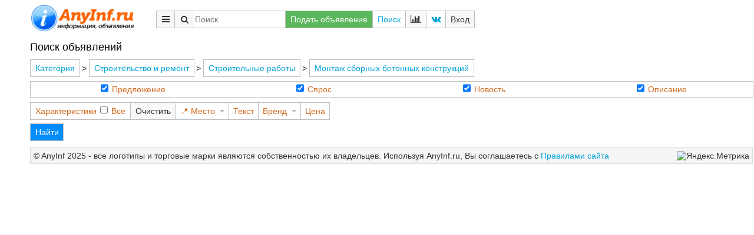

--- FILE ---
content_type: text/html; charset=utf-8
request_url: https://www.anyinf.ru/as.jsp?pl=spr:854307
body_size: 78250
content:
<!DOCTYPE html><html cre="anyinf.ru" ng-controller="aigngc"><head><meta http-equiv="Content-Type" content="text/html; charset=utf-8"><script async="" src="https://www.googletagmanager.com/gtag/js?id=UA-120462567-2"></script><script>window.dataLayer = window.dataLayer || []; function gtag(){dataLayer.push(arguments);} gtag('js', new Date()); gtag('config', 'UA-120462567-2');</script><link href="/favicon.ico" rel="shortcut icon"><link href="/lib/common.css" rel="stylesheet" type="text/css"><link href="/lib/anyinf.css" rel="stylesheet" type="text/css"><link rel="canonical" href="https://anyinf.ru/as.jsp?pl=spr:854307&amp;sb=spr:850198"><title>Бесплатные объявления без регистрации Монтаж сборных бетонных конструкций</title><meta name="viewport" content="width=device-width"><meta name="description" content="Бесплатные объявления с расширенным поиском - точно находим нужную информацию!"><meta name="keywords" content="доска сайт бесплатных объявлений купить покупка продажа цены обзоры описания anyinf эниинф аниинф"></head><script type="text/javascript">var d={};var time1=new Date();
var url_ng="https://ajax.googleapis.com/ajax/libs/angularjs/1.7.0/", lib_ai="/lib/",
lll=[ {"src":"https://ajax.googleapis.com/ajax/libs/jquery/3.2.0/jquery.min.js"}, {"src":url_ng+"angular.min.js"},{"src":url_ng+"angular-animate.js"},/*{"src":url_ng+"angular-touch.js"},*/
{"src":"https://code.angularjs.org/1.7.0/i18n/angular-locale_ru-ru.js"},{"src":lib_ai+"lib3.js"},{"src":lib_ai+"lib2.js"},{"src":lib_ai+"libai2.js"},{"src":lib_ai+"anyinf.js"}];
document.addEventListener("DOMContentLoaded", function() { if(!window.XPathResult) { console.log("load xpath lib"); lll.push({src:"https://github.com/google/wicked-good-xpath/releases/download/1.3.0/wgxpath.install.js"}); }
l_script(0);
function l_script(i) { if(lll[i]) { var script=document.createElement("script"); script.src=lll[i].src; document.body.appendChild(script); fn_load_err(script, function(ev){ l_script(i+1); }); }
else { time_cd(time1,"load lib done"); if(!window.XPathResult) wgxpath.install(); try { angular.bootstrap(document,["aigngm"]); }catch(e){ alert(decodeURIComponent(e)); } }
} });
function fn_load_err(v,fn){ v.onerror=fn; v.onload=fn; }
</script><body class="aiapp" data-i="" data-pn="p_trs"><header><a class="logo" href="/" style="margin:0 9mm 2mm 0;"><img src="//anyinf.ru/gfx/logo4ai.png" style="height:50px;"></a><nav class="grid"><span class="btn iconf mmenu"><div class="hpupw pad4"><a href="/ae.jsp?pl=spr:854307">Подать объявление</a><a href="/as.jsp">Поиск</a><a class="iconf vk" href="https://vk.com/anyinf" target="_blank"> ВКонтакте AnyInf</a><a class="help iconf" href="/pn.jsp?pn=help">Помощь</a><a class="spr:850198" href="?pl=spr:854307&amp;sb=spr:850198">Предложение</a><a class="spr:850199" href="?pl=spr:854307&amp;sb=spr:850199">Спрос</a><a class="spr:850200" href="?pl=spr:854307&amp;sb=spr:850200">Новость</a><a class="spr:850201" href="?pl=spr:854307&amp;sb=spr:850201">Описание</a></div></span><span searchu3-aid=""></span><a class="success" href="/ae.jsp?pl=spr:854307">Подать объявление</a><a href="/as.jsp">Поиск</a><span class="btn iconf compare"><div class="hpupw pad4"><h5>Сравнение</h5><button class="vint" ng-click="d.storl.p_trs.compare={}">Удалить все</button><div ng-repeat="(i,v) in d.storl.p_trs.compare"><button class="btni-clr1" ng-click="comp_del(i)"></button><a href="?pn=compare&amp;i={{d.objkeys(v.id).sort().join(' ')}}" target="_blank">{{v.v||i}}</a></div></div></span><a class="iconf vk" href="https://vk.com/anyinf" target="_blank" title="ВКонтакте AnyInf"></a><button onclick="d.modal_dialog('loginw')">Вход</button></nav></header><main><div class="frame" data-pg="" data-p="p_trs" data-m="f" data-cls="mo"><span class="body_fr"><span ng-class="d.dc.dtl_f?'':'dtl_short'" class="pf_aid prpty_f pfe" data-cr_date="" data-id="" data-m="f" data-m_id="" data-p="p_trs" data-pid="" data-plr="spr:854307" data-vs="<p_trs fvts=&#34;&#34;&#xA;       prodl_ref=&#34;spr:854307&#34;&#xA;       s_b=&#34;spr:850198 spr:850199 spr:850200 spr:850201&#34;&#xA;       brand_ref=&#34;&#34;&#xA;       model=&#34;&#34;/&gt;"><h1 style="display:inline-block;margin:0 40px 10px 0;">Поиск объявлений</h1><span class="grid"></span><span class="spec"><span class="prpty_bl" data-ef="prodl" data-l="Категория" data-m="f" data-p="@prodl_ref" data-xt="" data-mds="cefv" data-priority="0" data-vs="spr:854307"><span class="breadcrumb grid"><a href="/as.jsp?pl=spr:58017&amp;sb=spr%3A850198%20spr%3A850199%20spr%3A850200%20spr%3A850201">Все</a> &gt; <a href="/as.jsp?pl=spr:839306&amp;sb=spr%3A850198%20spr%3A850199%20spr%3A850200%20spr%3A850201">Строительство и ремонт</a> &gt; <a href="/as.jsp?pl=spr:511357&amp;sb=spr%3A850198%20spr%3A850199%20spr%3A850200%20spr%3A850201">Строительные работы</a> &gt; <a href="/as.jsp?pl=spr:854307&amp;sb=spr%3A850198%20spr%3A850199%20spr%3A850200%20spr%3A850201">Монтаж сборных бетонных конструкций</a></span><span class="iconf_caret_r menu_v">Категория: Монтаж сборных бетонных конструкций<ul><li><a data-id="spr:16268" href="as.jsp?pl=spr:16268">Бизнес, работа, образование</a><ul><li><a data-id="spr:16365" href="as.jsp?pl=spr:16365">Автоматизация</a><ul><li><a data-id="spr:466610" href="as.jsp?pl=spr:466610">Внедрение ПО, автоматизация</a></li><li><a data-id="spr:841779" href="as.jsp?pl=spr:841779">ИТ аутсорсинг</a></li><li><a data-id="spr:16267" href="as.jsp?pl=spr:16267">Монтаж, настройка, модернизация, ремонт компьютерной техники</a></li><li><a data-id="spr:838971" href="as.jsp?pl=spr:838971">Монтаж, настройка, ремонт офисной техники</a></li><li><a data-id="spr:698792" href="as.jsp?pl=spr:698792">Монтаж, проектирование СКС</a></li><li><a data-id="spr:466609" href="as.jsp?pl=spr:466609">Разработка ПО, программирование</a></li></ul></li><li><a data-id="spr:374591" href="as.jsp?pl=spr:374591">Безопасность</a><ul><li><a data-id="spr:567800" href="as.jsp?pl=spr:567800">Видеонаблюдение</a></li><li><a data-id="spr:839711" href="as.jsp?pl=spr:839711">Видеорегистратор</a></li><li><a data-id="spr:600869" href="as.jsp?pl=spr:600869">Защита от насекомых и вредителей</a></li><li><a data-id="spr:969610" href="as.jsp?pl=spr:969610">Огнетушитель</a></li><li><a data-id="spr:613390" href="as.jsp?pl=spr:613390">Охрана</a></li><li><a data-id="spr:838502" href="as.jsp?pl=spr:838502">Сигнализация</a></li></ul></li><li><a data-id="spr:779958" href="as.jsp?pl=spr:779958">Бухгалтерские услуги, аутсорсинг</a></li><li><a data-id="spr:525692" href="as.jsp?pl=spr:525692">Вакансии, резюме</a></li><li><a data-id="spr:713406" href="as.jsp?pl=spr:713406">Кадровое агентство</a></li><li><a data-id="spr:466592" href="as.jsp?pl=spr:466592">Наука</a><ul><li><a data-id="spr:70463" href="as.jsp?pl=spr:70463">НИИ</a></li></ul></li><li><a data-id="spr:848570" href="as.jsp?pl=spr:848570">Образование</a><ul><li><a data-id="spr:520963" href="as.jsp?pl=spr:520963">ВУЗ</a></li><li><a data-id="spr:466593" href="as.jsp?pl=spr:466593">Дошкольные учреждения</a></li><li><a data-id="spr:519784" href="as.jsp?pl=spr:519784">Колледж, техникум</a></li><li><a data-id="spr:518534" href="as.jsp?pl=spr:518534">Обучение, курсы</a></li><li><a data-id="spr:70464" href="as.jsp?pl=spr:70464">Средние школы</a></li></ul></li><li><a data-id="spr:841788" href="as.jsp?pl=spr:841788">Продажа бизнеса, франшиза</a></li><li><a data-id="spr:71330" href="as.jsp?pl=spr:71330">Реклама</a><ul><li><a data-id="spr:841770" href="as.jsp?pl=spr:841770">Журналистика</a></li><li><a data-id="spr:841769" href="as.jsp?pl=spr:841769">Маркетинговые исследования</a></li><li><a data-id="spr:841786" href="as.jsp?pl=spr:841786">Модельный бизнес</a></li><li><a data-id="spr:534418" href="as.jsp?pl=spr:534418">Реклама, СМИ</a></li><li><a data-id="spr:841785" href="as.jsp?pl=spr:841785">Шоу бизнес</a></li></ul></li><li><a data-id="spr:320170" href="as.jsp?pl=spr:320170">Сертификация</a></li><li><a data-id="spr:567801" href="as.jsp?pl=spr:567801">Торговое оборудование</a></li><li><a data-id="spr:603062" href="as.jsp?pl=spr:603062">Управленческий консалтинг</a></li><li><a data-id="spr:839724" href="as.jsp?pl=spr:839724">Финансы</a><ul><li><a data-id="spr:466598" href="as.jsp?pl=spr:466598">Банк</a></li><li><a data-id="spr:839269" href="as.jsp?pl=spr:839269">Кредит, Лизинг</a></li><li><a data-id="spr:334474" href="as.jsp?pl=spr:334474">Пенсионный фонд</a></li><li><a data-id="spr:606920" href="as.jsp?pl=spr:606920">Платежные системы</a></li><li><a data-id="spr:466601" href="as.jsp?pl=spr:466601">Страхование</a></li><li><a data-id="spr:613393" href="as.jsp?pl=spr:613393">Финансовый менеджмент</a></li></ul></li><li><a data-id="spr:647077" href="as.jsp?pl=spr:647077">Экспертиза</a></li><li><a data-id="spr:522947" href="as.jsp?pl=spr:522947">Юридичесие услуги</a></li></ul></li><li><a data-id="spr:838549" href="as.jsp?pl=spr:838549">Бытовые товары и услуги</a><ul><li><a data-id="spr:574078" href="as.jsp?pl=spr:574078">Бытовые услуги</a><ul><li><a data-id="spr:841799" href="as.jsp?pl=spr:841799">Брачное агентство</a></li><li><a data-id="spr:841768" href="as.jsp?pl=spr:841768">Видеосъемка и монтаж</a></li><li><a data-id="spr:71328" href="as.jsp?pl=spr:71328">Дизайн</a></li><li><a data-id="spr:152625" href="as.jsp?pl=spr:152625">Домработница</a></li><li><a data-id="spr:841781" href="as.jsp?pl=spr:841781">Клининг</a></li><li><a data-id="spr:977053" href="as.jsp?pl=spr:977053">Монтаж, настройка, обслуживание, ремонт бытовой техники</a></li><li><a data-id="spr:165063" href="as.jsp?pl=spr:165063">Няня</a></li><li><a data-id="spr:534358" href="as.jsp?pl=spr:534358">Перевод иностранные языки</a></li><li><a data-id="spr:466645" href="as.jsp?pl=spr:466645">Печать фотографий</a></li><li><a data-id="spr:522278" href="as.jsp?pl=spr:522278">Питьевая вода доставка</a></li><li><a data-id="spr:841778" href="as.jsp?pl=spr:841778">Прачечная, химчистка</a></li><li><a data-id="spr:841780" href="as.jsp?pl=spr:841780">Ритуальные услуги</a></li><li><a data-id="spr:898095" href="as.jsp?pl=spr:898095">Утилизация отходов</a></li><li><a data-id="spr:539418" href="as.jsp?pl=spr:539418">Фотосъемка</a></li></ul></li><li><a data-id="spr:838471" href="as.jsp?pl=spr:838471">Климатическая техника</a><ul><li><a data-id="spr:838475" href="as.jsp?pl=spr:838475">Вентилятор</a></li><li><a data-id="spr:855413" href="as.jsp?pl=spr:855413">Водонагреватель</a></li><li><a data-id="spr:853330" href="as.jsp?pl=spr:853330">Климатическая техника прочее</a></li><li><a data-id="spr:838472" href="as.jsp?pl=spr:838472">Кондиционер</a></li><li><a data-id="spr:839392" href="as.jsp?pl=spr:839392">Котел</a></li><li><a data-id="spr:838457" href="as.jsp?pl=spr:838457">Кухонная вытяжка</a></li><li><a data-id="spr:838474" href="as.jsp?pl=spr:838474">Метеостанция</a></li><li><a data-id="spr:838473" href="as.jsp?pl=spr:838473">Монтаж, проектирование климатических систем</a></li><li><a data-id="spr:838477" href="as.jsp?pl=spr:838477">Обогреватель</a></li><li><a data-id="spr:838476" href="as.jsp?pl=spr:838476">Очиститель воздуха</a></li><li><a data-id="spr:853331" href="as.jsp?pl=spr:853331">Радиатор системы отопления</a></li><li><a data-id="spr:853332" href="as.jsp?pl=spr:853332">Теплый пол</a></li></ul></li><li><a data-id="spr:466629" href="as.jsp?pl=spr:466629">Мебель</a><ul><li><a data-id="spr:687844" href="as.jsp?pl=spr:687844">Вешалка</a></li><li><a data-id="spr:511724" href="as.jsp?pl=spr:511724">Диван, кровать</a></li><li><a data-id="spr:848438" href="as.jsp?pl=spr:848438">Зеркало</a></li><li><a data-id="spr:838512" href="as.jsp?pl=spr:838512">Кабинет</a></li><li><a data-id="spr:838503" href="as.jsp?pl=spr:838503">Кресло, стул</a></li><li><a data-id="spr:552125" href="as.jsp?pl=spr:552125">Кронштейн</a></li><li><a data-id="spr:517670" href="as.jsp?pl=spr:517670">Кухня</a></li><li><a data-id="spr:838511" href="as.jsp?pl=spr:838511">Мебель прочая</a></li><li><a data-id="spr:522133" href="as.jsp?pl=spr:522133">Мебельная фурнитура</a></li><li><a data-id="spr:838504" href="as.jsp?pl=spr:838504">Перегородка, ширма</a></li><li><a data-id="spr:972745" href="as.jsp?pl=spr:972745">Рамка</a></li><li><a data-id="spr:838510" href="as.jsp?pl=spr:838510">Сейф</a></li><li><a data-id="spr:838509" href="as.jsp?pl=spr:838509">Стол</a></li><li><a data-id="spr:838506" href="as.jsp?pl=spr:838506">Шкаф</a></li></ul></li><li><a data-id="spr:505676" href="as.jsp?pl=spr:505676">Постельные принадлежности</a><ul><li><a data-id="spr:855596" href="as.jsp?pl=spr:855596">Матрац</a></li><li><a data-id="spr:855597" href="as.jsp?pl=spr:855597">Одеяло</a></li><li><a data-id="spr:855598" href="as.jsp?pl=spr:855598">Подушка</a></li><li><a data-id="spr:855595" href="as.jsp?pl=spr:855595">Постельное белье</a></li></ul></li><li><a data-id="spr:838550" href="as.jsp?pl=spr:838550">Посуда для сервировки</a><ul><li><a data-id="spr:838913" href="as.jsp?pl=spr:838913">Блюдце</a></li><li><a data-id="spr:838551" href="as.jsp?pl=spr:838551">Бокал</a></li><li><a data-id="spr:855564" href="as.jsp?pl=spr:855564">Ваза</a></li><li><a data-id="spr:838555" href="as.jsp?pl=spr:838555">Горка</a></li><li><a data-id="spr:855568" href="as.jsp?pl=spr:855568">Контейнер для пищи</a></li><li><a data-id="spr:838910" href="as.jsp?pl=spr:838910">Кувшин</a></li><li><a data-id="spr:838914" href="as.jsp?pl=spr:838914">Нож</a></li><li><a data-id="spr:855521" href="as.jsp?pl=spr:855521">Посуда прочая</a></li><li><a data-id="spr:838915" href="as.jsp?pl=spr:838915">Столовые приборы</a></li><li><a data-id="spr:838911" href="as.jsp?pl=spr:838911">Тарелка</a></li></ul></li><li><a data-id="spr:466623" href="as.jsp?pl=spr:466623">Приготовление пищи</a><ul><li><a data-id="spr:838454" href="as.jsp?pl=spr:838454">Блендер</a></li><li><a data-id="spr:838518" href="as.jsp?pl=spr:838518">Бытовая техника прочая</a></li><li><a data-id="spr:838456" href="as.jsp?pl=spr:838456">Весы</a></li><li><a data-id="spr:90012148" href="as.jsp?pl=spr:90012148">Гриль</a></li><li><a data-id="spr:838461" href="as.jsp?pl=spr:838461">Измельчитель продуктов</a></li><li><a data-id="spr:838554" href="as.jsp?pl=spr:838554">Кастрюля</a></li><li><a data-id="spr:838458" href="as.jsp?pl=spr:838458">Кофеварка</a></li><li><a data-id="spr:838455" href="as.jsp?pl=spr:838455">Кухонная печь, плита</a></li><li><a data-id="spr:838459" href="as.jsp?pl=spr:838459">Кухонный комбайн</a></li><li><a data-id="spr:838470" href="as.jsp?pl=spr:838470">Мясорубка</a></li><li><a data-id="spr:1007346" href="as.jsp?pl=spr:1007346">Разделочная доска</a></li><li><a data-id="spr:838553" href="as.jsp?pl=spr:838553">Сковорода</a></li><li><a data-id="spr:838464" href="as.jsp?pl=spr:838464">Соковыжималка</a></li><li><a data-id="spr:838468" href="as.jsp?pl=spr:838468">Холодильник</a></li><li><a data-id="spr:838469" href="as.jsp?pl=spr:838469">Чайник</a></li></ul></li><li><a data-id="spr:466638" href="as.jsp?pl=spr:466638">Сантехника</a><ul><li><a data-id="spr:845910" href="as.jsp?pl=spr:845910">Автономная канализация, Септик</a></li><li><a data-id="spr:838561" href="as.jsp?pl=spr:838561">Биде</a></li><li><a data-id="spr:747405" href="as.jsp?pl=spr:747405">Ванная</a></li><li><a data-id="spr:838534" href="as.jsp?pl=spr:838534">Водозаборные скважины</a></li><li><a data-id="spr:838558" href="as.jsp?pl=spr:838558">Душевая кабина</a></li><li><a data-id="spr:855733" href="as.jsp?pl=spr:855733">Инталляция для унитаза</a></li><li><a data-id="spr:838543" href="as.jsp?pl=spr:838543">Канализация</a></li><li><a data-id="spr:973578" href="as.jsp?pl=spr:973578">Насоc</a></li><li><a data-id="spr:731497" href="as.jsp?pl=spr:731497">Оборудование для систем водопровода</a></li><li><a data-id="spr:466641" href="as.jsp?pl=spr:466641">Полотенцесушитель</a></li><li><a data-id="spr:855716" href="as.jsp?pl=spr:855716">Раковина</a></li><li><a data-id="spr:855707" href="as.jsp?pl=spr:855707">Сантехника прочая</a></li><li><a data-id="spr:698794" href="as.jsp?pl=spr:698794">Сантехнические работы</a></li><li><a data-id="spr:838559" href="as.jsp?pl=spr:838559">Смеситель</a></li><li><a data-id="spr:838560" href="as.jsp?pl=spr:838560">Унитаз</a></li></ul></li><li><a data-id="spr:911004" href="as.jsp?pl=spr:911004">Техника для ухода за телом</a><ul><li><a data-id="spr:910212" href="as.jsp?pl=spr:910212">Массажер</a></li><li><a data-id="spr:838467" href="as.jsp?pl=spr:838467">Фен</a></li></ul></li><li><a data-id="spr:854507" href="as.jsp?pl=spr:854507">Чистка, уборка</a><ul><li><a data-id="spr:382449" href="as.jsp?pl=spr:382449">Контейнер, ведро для мусора</a></li><li><a data-id="spr:838462" href="as.jsp?pl=spr:838462">Посудомоечная машина</a></li><li><a data-id="spr:838463" href="as.jsp?pl=spr:838463">Пылесос, очиститель</a></li><li><a data-id="spr:838465" href="as.jsp?pl=spr:838465">Стиральная машина</a></li><li><a data-id="spr:838466" href="as.jsp?pl=spr:838466">Утюг</a></li><li><a data-id="spr:838418" href="as.jsp?pl=spr:838418">Чистящие средства</a></li></ul></li></ul></li><li><a data-id="spr:505671" href="as.jsp?pl=spr:505671">Личные вещи</a><ul><li><a data-id="spr:838528" href="as.jsp?pl=spr:838528">Аксессуары</a><ul><li><a data-id="spr:854439" href="as.jsp?pl=spr:854439">Аксессуары прочие</a></li><li><a data-id="spr:854443" href="as.jsp?pl=spr:854443">Брелок</a></li><li><a data-id="spr:854441" href="as.jsp?pl=spr:854441">Зонт</a></li><li><a data-id="spr:838541" href="as.jsp?pl=spr:838541">Кошелек, бумажник</a></li><li><a data-id="spr:854442" href="as.jsp?pl=spr:854442">Курительная трубка</a></li><li><a data-id="spr:537402" href="as.jsp?pl=spr:537402">Очки</a></li><li><a data-id="spr:838540" href="as.jsp?pl=spr:838540">Парик</a></li><li><a data-id="spr:505673" href="as.jsp?pl=spr:505673">Перчатки</a></li><li><a data-id="spr:854434" href="as.jsp?pl=spr:854434">Портсигар</a></li><li><a data-id="spr:838529" href="as.jsp?pl=spr:838529">Ремень</a></li><li><a data-id="spr:505675" href="as.jsp?pl=spr:505675">Сумка</a></li><li><a data-id="spr:854440" href="as.jsp?pl=spr:854440">Трость</a></li><li><a data-id="spr:466643" href="as.jsp?pl=spr:466643">Часы</a></li><li><a data-id="spr:689370" href="as.jsp?pl=spr:689370">Шарф</a></li></ul></li><li><a data-id="spr:806049" href="as.jsp?pl=spr:806049">Головной убор</a></li><li><a data-id="spr:505423" href="as.jsp?pl=spr:505423">Косметика, парфюмерия</a><ul><li><a data-id="spr:839708" href="as.jsp?pl=spr:839708">Губная помада</a></li><li><a data-id="spr:839703" href="as.jsp?pl=spr:839703">Духи, туалетная вода</a></li><li><a data-id="spr:854509" href="as.jsp?pl=spr:854509">Зубная паста</a></li><li><a data-id="spr:854478" href="as.jsp?pl=spr:854478">Косметика прочее</a></li><li><a data-id="spr:839712" href="as.jsp?pl=spr:839712">Краска для волос</a></li><li><a data-id="spr:839706" href="as.jsp?pl=spr:839706">Лак для ногтей</a></li><li><a data-id="spr:839704" href="as.jsp?pl=spr:839704">Маска для лица</a></li><li><a data-id="spr:839707" href="as.jsp?pl=spr:839707">После бритья</a></li><li><a data-id="spr:839709" href="as.jsp?pl=spr:839709">Пудра</a></li><li><a data-id="spr:854512" href="as.jsp?pl=spr:854512">Тени для век</a></li><li><a data-id="spr:839710" href="as.jsp?pl=spr:839710">Тональный крем</a></li><li><a data-id="spr:854504" href="as.jsp?pl=spr:854504">Тушь для ресниц</a></li><li><a data-id="spr:839705" href="as.jsp?pl=spr:839705">Шампунь</a></li></ul></li><li><a data-id="spr:839730" href="as.jsp?pl=spr:839730">Нижнее белье</a><ul><li><a data-id="spr:838968" href="as.jsp?pl=spr:838968">Бюстгалтер</a></li><li><a data-id="spr:838967" href="as.jsp?pl=spr:838967">Колготки</a></li><li><a data-id="spr:616659" href="as.jsp?pl=spr:616659">Корсет</a></li><li><a data-id="spr:505665" href="as.jsp?pl=spr:505665">Купальник</a></li><li><a data-id="spr:854344" href="as.jsp?pl=spr:854344">Майка</a></li><li><a data-id="spr:466635" href="as.jsp?pl=spr:466635">Носки</a></li><li><a data-id="spr:838966" href="as.jsp?pl=spr:838966">Плавки</a></li><li><a data-id="spr:854345" href="as.jsp?pl=spr:854345">Термобелье</a></li><li><a data-id="spr:466594" href="as.jsp?pl=spr:466594">Трусы</a></li></ul></li><li><a data-id="spr:505411" href="as.jsp?pl=spr:505411">Обувь</a></li><li><a data-id="spr:838726" href="as.jsp?pl=spr:838726">Одежда</a><ul><li><a data-id="spr:838542" href="as.jsp?pl=spr:838542">Верхняя одежда</a></li><li><a data-id="spr:838535" href="as.jsp?pl=spr:838535">Пиджак</a></li><li><a data-id="spr:838537" href="as.jsp?pl=spr:838537">Платье</a></li><li><a data-id="spr:466633" href="as.jsp?pl=spr:466633">Рубашка</a></li><li><a data-id="spr:839698" href="as.jsp?pl=spr:839698">Свитер</a></li><li><a data-id="spr:838544" href="as.jsp?pl=spr:838544">Халат</a></li><li><a data-id="spr:838532" href="as.jsp?pl=spr:838532">Шорты</a></li><li><a data-id="spr:838531" href="as.jsp?pl=spr:838531">Штаны</a></li><li><a data-id="spr:838539" href="as.jsp?pl=spr:838539">Юбка</a></li></ul></li><li><a data-id="spr:466647" href="as.jsp?pl=spr:466647">Ткань</a></li><li><a data-id="spr:466644" href="as.jsp?pl=spr:466644">Ювелирные изделия</a><ul><li><a data-id="spr:838547" href="as.jsp?pl=spr:838547">Браслет</a></li><li><a data-id="spr:838548" href="as.jsp?pl=spr:838548">Колье, ожерелье</a></li><li><a data-id="spr:838545" href="as.jsp?pl=spr:838545">Кольцо</a></li><li><a data-id="spr:838546" href="as.jsp?pl=spr:838546">Серьги</a></li><li><a data-id="spr:854454" href="as.jsp?pl=spr:854454">Ювелирные изделия прочие</a></li></ul></li></ul></li><li><a data-id="spr:841775" href="as.jsp?pl=spr:841775">Медицина, красота</a><ul><li><a data-id="spr:505423" href="as.jsp?pl=spr:505423">Косметика, парфюмерия</a><ul><li><a data-id="spr:839708" href="as.jsp?pl=spr:839708">Губная помада</a></li><li><a data-id="spr:839703" href="as.jsp?pl=spr:839703">Духи, туалетная вода</a></li><li><a data-id="spr:854509" href="as.jsp?pl=spr:854509">Зубная паста</a></li><li><a data-id="spr:854478" href="as.jsp?pl=spr:854478">Косметика прочее</a></li><li><a data-id="spr:839712" href="as.jsp?pl=spr:839712">Краска для волос</a></li><li><a data-id="spr:839706" href="as.jsp?pl=spr:839706">Лак для ногтей</a></li><li><a data-id="spr:839704" href="as.jsp?pl=spr:839704">Маска для лица</a></li><li><a data-id="spr:839707" href="as.jsp?pl=spr:839707">После бритья</a></li><li><a data-id="spr:839709" href="as.jsp?pl=spr:839709">Пудра</a></li><li><a data-id="spr:854512" href="as.jsp?pl=spr:854512">Тени для век</a></li><li><a data-id="spr:839710" href="as.jsp?pl=spr:839710">Тональный крем</a></li><li><a data-id="spr:854504" href="as.jsp?pl=spr:854504">Тушь для ресниц</a></li><li><a data-id="spr:839705" href="as.jsp?pl=spr:839705">Шампунь</a></li></ul></li><li><a data-id="spr:841777" href="as.jsp?pl=spr:841777">Красота</a><ul><li><a data-id="spr:632595" href="as.jsp?pl=spr:632595">Косметология</a></li><li><a data-id="spr:466576" href="as.jsp?pl=spr:466576">Массаж</a></li><li><a data-id="spr:587950" href="as.jsp?pl=spr:587950">Прически</a></li><li><a data-id="spr:853986" href="as.jsp?pl=spr:853986">Солярий</a></li><li><a data-id="spr:853985" href="as.jsp?pl=spr:853985">Татуаж</a></li></ul></li><li><a data-id="spr:70980" href="as.jsp?pl=spr:70980">Медицинские услуги и учреждения</a></li><li><a data-id="spr:841776" href="as.jsp?pl=spr:841776">Медицинское оборудование</a></li><li><a data-id="spr:911004" href="as.jsp?pl=spr:911004">Техника для ухода за телом</a><ul><li><a data-id="spr:910212" href="as.jsp?pl=spr:910212">Массажер</a></li><li><a data-id="spr:838467" href="as.jsp?pl=spr:838467">Фен</a></li></ul></li></ul></li><li><a data-id="spr:505508" href="as.jsp?pl=spr:505508">Недвижимость</a><ul><li><a data-id="spr:70453" href="as.jsp?pl=spr:70453">Агентство недвижимости</a></li><li><a data-id="spr:838519" href="as.jsp?pl=spr:838519">Дом</a></li><li><a data-id="spr:838520" href="as.jsp?pl=spr:838520">Земельный участок</a></li><li><a data-id="spr:511356" href="as.jsp?pl=spr:511356">Квартира</a></li><li><a data-id="spr:511355" href="as.jsp?pl=spr:511355">Коммерческая недвижимость</a></li><li><a data-id="spr:525170" href="as.jsp?pl=spr:525170">Коммунальное обслуживание, ТСЖ</a></li><li><a data-id="spr:533579" href="as.jsp?pl=spr:533579">Управление недвижимостью</a></li></ul></li><li><a data-id="spr:466603" href="as.jsp?pl=spr:466603">Общество и государство</a><ul><li><a data-id="spr:600054" href="as.jsp?pl=spr:600054">Благотворительность</a></li><li><a data-id="spr:526964" href="as.jsp?pl=spr:526964">Власть</a><ul><li><a data-id="spr:466604" href="as.jsp?pl=spr:466604">Армия</a></li><li><a data-id="spr:692135" href="as.jsp?pl=spr:692135">Законодательная власть</a></li><li><a data-id="spr:497705" href="as.jsp?pl=spr:497705">Исполнительная власть</a></li><li><a data-id="spr:497706" href="as.jsp?pl=spr:497706">МЧС</a></li><li><a data-id="spr:497707" href="as.jsp?pl=spr:497707">Полиция</a></li><li><a data-id="spr:692293" href="as.jsp?pl=spr:692293">Посольство, консульство</a></li><li><a data-id="spr:525150" href="as.jsp?pl=spr:525150">Регистрация граждан ЗАГС</a></li><li><a data-id="spr:497710" href="as.jsp?pl=spr:497710">Суд</a></li><li><a data-id="spr:497711" href="as.jsp?pl=spr:497711">Таможня</a></li></ul></li><li><a data-id="spr:497708" href="as.jsp?pl=spr:497708">Налоги</a></li><li><a data-id="spr:688016" href="as.jsp?pl=spr:688016">Общественная организация</a></li><li><a data-id="spr:466599" href="as.jsp?pl=spr:466599">Политика</a></li><li><a data-id="spr:466600" href="as.jsp?pl=spr:466600">Религия</a></li></ul></li><li><a data-id="spr:838962" href="as.jsp?pl=spr:838962">Отдых, развлечения, спорт</a><ul><li><a data-id="spr:841773" href="as.jsp?pl=spr:841773">Животные</a><ul><li><a data-id="spr:854568" href="as.jsp?pl=spr:854568">Животные</a></li><li><a data-id="spr:854575" href="as.jsp?pl=spr:854575">Корм для животных</a></li><li><a data-id="spr:854574" href="as.jsp?pl=spr:854574">Товары для животных</a></li></ul></li><li><a data-id="spr:466624" href="as.jsp?pl=spr:466624">Игры и игрушки</a><ul><li><a data-id="spr:854616" href="as.jsp?pl=spr:854616">Игрушка</a></li><li><a data-id="spr:497712" href="as.jsp?pl=spr:497712">Настольная игра</a></li></ul></li><li><a data-id="spr:896185" href="as.jsp?pl=spr:896185">Пиротехнические товары, фейверки</a></li><li><a data-id="spr:841782" href="as.jsp?pl=spr:841782">Путешествия, достопримечательности</a><ul><li><a data-id="spr:841789" href="as.jsp?pl=spr:841789">Ботанический сад</a></li><li><a data-id="spr:70460" href="as.jsp?pl=spr:70460">Гостиница, отель</a></li><li><a data-id="spr:841783" href="as.jsp?pl=spr:841783">Достопримечательность</a></li><li><a data-id="spr:854569" href="as.jsp?pl=spr:854569">Заповедник</a></li><li><a data-id="spr:466602" href="as.jsp?pl=spr:466602">Зоопарк</a></li><li><a data-id="spr:381032" href="as.jsp?pl=spr:381032">Курорт</a></li><li><a data-id="spr:530990" href="as.jsp?pl=spr:530990">Музей</a></li><li><a data-id="spr:466573" href="as.jsp?pl=spr:466573">Парк</a></li><li><a data-id="spr:854572" href="as.jsp?pl=spr:854572">Пляж</a></li><li><a data-id="spr:506251" href="as.jsp?pl=spr:506251">Туристическое агентство</a></li></ul></li><li><a data-id="spr:70454" href="as.jsp?pl=spr:70454">Развлечения</a><ul><li><a data-id="spr:854571" href="as.jsp?pl=spr:854571">Аквапарк</a></li><li><a data-id="spr:70457" href="as.jsp?pl=spr:70457">Баня, сауна</a></li><li><a data-id="spr:70461" href="as.jsp?pl=spr:70461">Бассейн</a></li><li><a data-id="spr:466571" href="as.jsp?pl=spr:466571">Бильярд</a></li><li><a data-id="spr:70458" href="as.jsp?pl=spr:70458">Боулинг</a></li><li><a data-id="spr:533435" href="as.jsp?pl=spr:533435">Интернет салон</a></li><li><a data-id="spr:70456" href="as.jsp?pl=spr:70456">Кафе, ресторан</a></li><li><a data-id="spr:70455" href="as.jsp?pl=spr:70455">Кинотеатр</a></li><li><a data-id="spr:70459" href="as.jsp?pl=spr:70459">Ночной клуб</a></li><li><a data-id="spr:466612" href="as.jsp?pl=spr:466612">Организация мероприятий, event</a></li><li><a data-id="spr:568205" href="as.jsp?pl=spr:568205">Пейнтбол</a></li><li><a data-id="spr:466574" href="as.jsp?pl=spr:466574">Театр</a></li><li><a data-id="spr:500222" href="as.jsp?pl=spr:500222">Торгово развлекательный центр</a></li><li><a data-id="spr:473345" href="as.jsp?pl=spr:473345">Цирк</a></li></ul></li><li><a data-id="spr:466611" href="as.jsp?pl=spr:466611">Спорт</a><ul><li><a data-id="spr:514158" href="as.jsp?pl=spr:514158">Ледовый каток</a></li><li><a data-id="spr:510658" href="as.jsp?pl=spr:510658">Спортивный фитнес клуб</a></li><li><a data-id="spr:510659" href="as.jsp?pl=spr:510659">Стадион</a></li><li><a data-id="spr:645846" href="as.jsp?pl=spr:645846">Тир, стрельбище</a></li><li><a data-id="spr:524103" href="as.jsp?pl=spr:524103">Яхт клуб</a></li></ul></li><li><a data-id="spr:466639" href="as.jsp?pl=spr:466639">Спорт товары</a><ul><li><a data-id="spr:839157" href="as.jsp?pl=spr:839157">Беговая дорожка</a></li><li><a data-id="spr:839180" href="as.jsp?pl=spr:839180">Блин для штанги</a></li><li><a data-id="spr:839159" href="as.jsp?pl=spr:839159">Велотренажер</a></li><li><a data-id="spr:839179" href="as.jsp?pl=spr:839179">Гантели</a></li><li><a data-id="spr:839181" href="as.jsp?pl=spr:839181">Гриф для штанги</a></li><li><a data-id="spr:839175" href="as.jsp?pl=spr:839175">Защита для единоборств</a></li><li><a data-id="spr:839161" href="as.jsp?pl=spr:839161">Клюшка для гольфа</a></li><li><a data-id="spr:839165" href="as.jsp?pl=spr:839165">Коньки ледовые</a></li><li><a data-id="spr:839162" href="as.jsp?pl=spr:839162">Коньки роликовые</a></li><li><a data-id="spr:839174" href="as.jsp?pl=spr:839174">Лыжи</a></li><li><a data-id="spr:839166" href="as.jsp?pl=spr:839166">Мяч</a></li><li><a data-id="spr:841787" href="as.jsp?pl=spr:841787">Палки для лыж</a></li><li><a data-id="spr:839176" href="as.jsp?pl=spr:839176">Перчатки спортивные</a></li><li><a data-id="spr:839173" href="as.jsp?pl=spr:839173">Ракетка</a></li><li><a data-id="spr:839171" href="as.jsp?pl=spr:839171">Сетка</a></li><li><a data-id="spr:839160" href="as.jsp?pl=spr:839160">Силовой центр</a></li><li><a data-id="spr:839177" href="as.jsp?pl=spr:839177">Скакалка</a></li><li><a data-id="spr:839182" href="as.jsp?pl=spr:839182">Скамья для упражнений</a></li><li><a data-id="spr:839163" href="as.jsp?pl=spr:839163">Скейтборд</a></li><li><a data-id="spr:839167" href="as.jsp?pl=spr:839167">Спортивные товары прочее</a></li><li><a data-id="spr:839164" href="as.jsp?pl=spr:839164">Стол теннисный</a></li><li><a data-id="spr:839168" href="as.jsp?pl=spr:839168">Хоккейная клюшка</a></li><li><a data-id="spr:839178" href="as.jsp?pl=spr:839178">Шлем спортивный</a></li><li><a data-id="spr:839158" href="as.jsp?pl=spr:839158">Эллиптический тренажер</a></li></ul></li><li><a data-id="spr:839170" href="as.jsp?pl=spr:839170">Товары для охоты</a></li><li><a data-id="spr:839172" href="as.jsp?pl=spr:839172">Товары для рыбалки</a></li></ul></li><li><a data-id="spr:466637" href="as.jsp?pl=spr:466637">Продукты питания</a><ul><li><a data-id="spr:885087" href="as.jsp?pl=spr:885087">Блюда</a></li><li><a data-id="spr:68308" href="as.jsp?pl=spr:68308">Дрожжи</a></li><li><a data-id="spr:771781" href="as.jsp?pl=spr:771781">Зерно</a></li><li><a data-id="spr:526963" href="as.jsp?pl=spr:526963">Кондитерские изделия</a></li><li><a data-id="spr:1075996" href="as.jsp?pl=spr:1075996">Крахмал</a></li><li><a data-id="spr:394399" href="as.jsp?pl=spr:394399">Крупа</a></li><li><a data-id="spr:884605" href="as.jsp?pl=spr:884605">Макаронные изделия</a></li><li><a data-id="spr:613404" href="as.jsp?pl=spr:613404">Масло растительное</a></li><li><a data-id="spr:884601" href="as.jsp?pl=spr:884601">Молочные продукты</a></li><li><a data-id="spr:839723" href="as.jsp?pl=spr:839723">Морепродукты</a></li><li><a data-id="spr:467663" href="as.jsp?pl=spr:467663">Мука</a></li><li><a data-id="spr:839722" href="as.jsp?pl=spr:839722">Мясные продукты</a></li><li><a data-id="spr:705601" href="as.jsp?pl=spr:705601">Напитки</a></li><li><a data-id="spr:884630" href="as.jsp?pl=spr:884630">Овощи</a></li><li><a data-id="spr:884632" href="as.jsp?pl=spr:884632">Орех</a></li><li><a data-id="spr:884602" href="as.jsp?pl=spr:884602">Рыба</a></li><li><a data-id="spr:598295" href="as.jsp?pl=spr:598295">Сахар</a></li><li><a data-id="spr:622513" href="as.jsp?pl=spr:622513">Семена</a></li><li><a data-id="spr:884598" href="as.jsp?pl=spr:884598">Специи, соусы</a></li><li><a data-id="spr:884631" href="as.jsp?pl=spr:884631">Фрукты</a></li><li><a data-id="spr:937619" href="as.jsp?pl=spr:937619">Хлебо-булочные изделия</a></li></ul></li><li><a data-id="spr:857863" href="as.jsp?pl=spr:857863">Промышленность</a><ul><li><a data-id="spr:858345" href="as.jsp?pl=spr:858345">Газ</a></li><li><a data-id="spr:692360" href="as.jsp?pl=spr:692360">Комплектующие и ЗИП для промышленного оборудования</a></li><li><a data-id="spr:858342" href="as.jsp?pl=spr:858342">Материал</a></li><li><a data-id="spr:858341" href="as.jsp?pl=spr:858341">Машиностроение и металлообработка</a></li><li><a data-id="spr:858340" href="as.jsp?pl=spr:858340">Металл</a></li><li><a data-id="spr:858344" href="as.jsp?pl=spr:858344">Нефть</a></li><li><a data-id="spr:688833" href="as.jsp?pl=spr:688833">Промышленное оборудование</a></li><li><a data-id="spr:896184" href="as.jsp?pl=spr:896184">Тара и упаковка</a></li><li><a data-id="spr:896189" href="as.jsp?pl=spr:896189">Удобрения</a></li><li><a data-id="spr:858343" href="as.jsp?pl=spr:858343">Электроэнергия</a></li></ul></li><li><a data-id="spr:839306" href="as.jsp?pl=spr:839306">Строительство и ремонт</a><ul><li><a data-id="spr:838471" href="as.jsp?pl=spr:838471">Климатическая техника</a><ul><li><a data-id="spr:838475" href="as.jsp?pl=spr:838475">Вентилятор</a></li><li><a data-id="spr:855413" href="as.jsp?pl=spr:855413">Водонагреватель</a></li><li><a data-id="spr:853330" href="as.jsp?pl=spr:853330">Климатическая техника прочее</a></li><li><a data-id="spr:838472" href="as.jsp?pl=spr:838472">Кондиционер</a></li><li><a data-id="spr:839392" href="as.jsp?pl=spr:839392">Котел</a></li><li><a data-id="spr:838457" href="as.jsp?pl=spr:838457">Кухонная вытяжка</a></li><li><a data-id="spr:838474" href="as.jsp?pl=spr:838474">Метеостанция</a></li><li><a data-id="spr:838473" href="as.jsp?pl=spr:838473">Монтаж, проектирование климатических систем</a></li><li><a data-id="spr:838477" href="as.jsp?pl=spr:838477">Обогреватель</a></li><li><a data-id="spr:838476" href="as.jsp?pl=spr:838476">Очиститель воздуха</a></li><li><a data-id="spr:853331" href="as.jsp?pl=spr:853331">Радиатор системы отопления</a></li><li><a data-id="spr:853332" href="as.jsp?pl=spr:853332">Теплый пол</a></li></ul></li><li><a data-id="spr:466629" href="as.jsp?pl=spr:466629">Мебель</a><ul><li><a data-id="spr:687844" href="as.jsp?pl=spr:687844">Вешалка</a></li><li><a data-id="spr:511724" href="as.jsp?pl=spr:511724">Диван, кровать</a></li><li><a data-id="spr:848438" href="as.jsp?pl=spr:848438">Зеркало</a></li><li><a data-id="spr:838512" href="as.jsp?pl=spr:838512">Кабинет</a></li><li><a data-id="spr:838503" href="as.jsp?pl=spr:838503">Кресло, стул</a></li><li><a data-id="spr:552125" href="as.jsp?pl=spr:552125">Кронштейн</a></li><li><a data-id="spr:517670" href="as.jsp?pl=spr:517670">Кухня</a></li><li><a data-id="spr:838511" href="as.jsp?pl=spr:838511">Мебель прочая</a></li><li><a data-id="spr:522133" href="as.jsp?pl=spr:522133">Мебельная фурнитура</a></li><li><a data-id="spr:838504" href="as.jsp?pl=spr:838504">Перегородка, ширма</a></li><li><a data-id="spr:972745" href="as.jsp?pl=spr:972745">Рамка</a></li><li><a data-id="spr:838510" href="as.jsp?pl=spr:838510">Сейф</a></li><li><a data-id="spr:838509" href="as.jsp?pl=spr:838509">Стол</a></li><li><a data-id="spr:838506" href="as.jsp?pl=spr:838506">Шкаф</a></li></ul></li><li><a data-id="spr:78319" href="as.jsp?pl=spr:78319">Оборудование</a><ul><li><a data-id="spr:747419" href="as.jsp?pl=spr:747419">Бассейн</a></li><li><a data-id="spr:838514" href="as.jsp?pl=spr:838514">Камин</a></li><li><a data-id="spr:692193" href="as.jsp?pl=spr:692193">Лестница</a></li><li><a data-id="spr:525693" href="as.jsp?pl=spr:525693">Лифт</a></li><li><a data-id="spr:856157" href="as.jsp?pl=spr:856157">Ограждение, забор</a></li><li><a data-id="spr:747403" href="as.jsp?pl=spr:747403">Сауна</a></li></ul></li><li><a data-id="spr:466640" href="as.jsp?pl=spr:466640">Отделочные материалы</a><ul><li><a data-id="spr:839316" href="as.jsp?pl=spr:839316">ГВЛ, ГКЛ</a></li><li><a data-id="spr:971467" href="as.jsp?pl=spr:971467">Гидроизоляция</a></li><li><a data-id="spr:747407" href="as.jsp?pl=spr:747407">Декоративные покрытия</a></li><li><a data-id="spr:744988" href="as.jsp?pl=spr:744988">Декоративные элементы, лепнина</a></li><li><a data-id="spr:938373" href="as.jsp?pl=spr:938373">Клей</a></li><li><a data-id="spr:838444" href="as.jsp?pl=spr:838444">Лако-красочные материалы</a></li><li><a data-id="spr:839307" href="as.jsp?pl=spr:839307">Обои</a></li><li><a data-id="spr:519354" href="as.jsp?pl=spr:519354">Окно</a></li><li><a data-id="spr:397280" href="as.jsp?pl=spr:397280">Отвердитель</a></li><li><a data-id="spr:568193" href="as.jsp?pl=spr:568193">Отделочные материалы прочие</a></li><li><a data-id="spr:522949" href="as.jsp?pl=spr:522949">Плитка, керамогранит</a></li><li><a data-id="spr:392162" href="as.jsp?pl=spr:392162">Растворитель</a></li><li><a data-id="spr:839317" href="as.jsp?pl=spr:839317">Сайдинг</a></li><li><a data-id="spr:568196" href="as.jsp?pl=spr:568196">Стекло</a></li><li><a data-id="spr:591110" href="as.jsp?pl=spr:591110">Теплоизоляция</a></li><li><a data-id="spr:839314" href="as.jsp?pl=spr:839314">Шпатлевка</a></li><li><a data-id="spr:839313" href="as.jsp?pl=spr:839313">Штукатурка</a></li></ul></li><li><a data-id="spr:511358" href="as.jsp?pl=spr:511358">Отделочные работы</a><ul><li><a data-id="spr:841791" href="as.jsp?pl=spr:841791">Малярные работы</a></li><li><a data-id="spr:841794" href="as.jsp?pl=spr:841794">Монтаж панелей и перегородок ГКЛ</a></li><li><a data-id="spr:852915" href="as.jsp?pl=spr:852915">Отделочные работы прочее</a></li><li><a data-id="spr:841792" href="as.jsp?pl=spr:841792">Плиточные работы</a></li><li><a data-id="spr:838970" href="as.jsp?pl=spr:838970">Устройство натяжных потолков</a></li><li><a data-id="spr:841793" href="as.jsp?pl=spr:841793">Устройство подвесных потолков</a></li><li><a data-id="spr:841795" href="as.jsp?pl=spr:841795">Устройство полов ламинат</a></li><li><a data-id="spr:849557" href="as.jsp?pl=spr:849557">Устройство полов линолеум</a></li><li><a data-id="spr:849558" href="as.jsp?pl=spr:849558">Устройство полов паркет</a></li><li><a data-id="spr:841790" href="as.jsp?pl=spr:841790">Штукатурные работы</a></li></ul></li><li><a data-id="spr:466625" href="as.jsp?pl=spr:466625">Предметы интерьера</a><ul><li><a data-id="spr:838508" href="as.jsp?pl=spr:838508">Карниз для штор</a></li><li><a data-id="spr:838516" href="as.jsp?pl=spr:838516">Картина</a></li><li><a data-id="spr:505672" href="as.jsp?pl=spr:505672">Ковер</a></li><li><a data-id="spr:855662" href="as.jsp?pl=spr:855662">Предметы интерьера прочие</a></li><li><a data-id="spr:841784" href="as.jsp?pl=spr:841784">Скульптура</a></li><li><a data-id="spr:466636" href="as.jsp?pl=spr:466636">Шкатулка</a></li><li><a data-id="spr:466648" href="as.jsp?pl=spr:466648">Шторы</a></li></ul></li><li><a data-id="spr:466642" href="as.jsp?pl=spr:466642">Растения</a></li><li><a data-id="spr:466638" href="as.jsp?pl=spr:466638">Сантехника</a><ul><li><a data-id="spr:845910" href="as.jsp?pl=spr:845910">Автономная канализация, Септик</a></li><li><a data-id="spr:838561" href="as.jsp?pl=spr:838561">Биде</a></li><li><a data-id="spr:747405" href="as.jsp?pl=spr:747405">Ванная</a></li><li><a data-id="spr:838534" href="as.jsp?pl=spr:838534">Водозаборные скважины</a></li><li><a data-id="spr:838558" href="as.jsp?pl=spr:838558">Душевая кабина</a></li><li><a data-id="spr:855733" href="as.jsp?pl=spr:855733">Инталляция для унитаза</a></li><li><a data-id="spr:838543" href="as.jsp?pl=spr:838543">Канализация</a></li><li><a data-id="spr:973578" href="as.jsp?pl=spr:973578">Насоc</a></li><li><a data-id="spr:731497" href="as.jsp?pl=spr:731497">Оборудование для систем водопровода</a></li><li><a data-id="spr:466641" href="as.jsp?pl=spr:466641">Полотенцесушитель</a></li><li><a data-id="spr:855716" href="as.jsp?pl=spr:855716">Раковина</a></li><li><a data-id="spr:855707" href="as.jsp?pl=spr:855707">Сантехника прочая</a></li><li><a data-id="spr:698794" href="as.jsp?pl=spr:698794">Сантехнические работы</a></li><li><a data-id="spr:838559" href="as.jsp?pl=spr:838559">Смеситель</a></li><li><a data-id="spr:838560" href="as.jsp?pl=spr:838560">Унитаз</a></li></ul></li><li><a data-id="spr:839294" href="as.jsp?pl=spr:839294">Строительные материалы</a><ul><li><a data-id="spr:436544" href="as.jsp?pl=spr:436544">Арматура</a></li><li><a data-id="spr:839296" href="as.jsp?pl=spr:839296">Бетон</a></li><li><a data-id="spr:568192" href="as.jsp?pl=spr:568192">Дверь</a></li><li><a data-id="spr:894328" href="as.jsp?pl=spr:894328">Кровельные материалы</a></li><li><a data-id="spr:839298" href="as.jsp?pl=spr:839298">Песок</a></li><li><a data-id="spr:839299" href="as.jsp?pl=spr:839299">Пиломатериалы</a></li><li><a data-id="spr:975579" href="as.jsp?pl=spr:975579">Профиль строительный</a></li><li><a data-id="spr:854342" href="as.jsp?pl=spr:854342">Строительные материалы прочее</a></li><li><a data-id="spr:839300" href="as.jsp?pl=spr:839300">Строительный блок</a></li><li><a data-id="spr:839295" href="as.jsp?pl=spr:839295">Цемент</a></li><li><a data-id="spr:839301" href="as.jsp?pl=spr:839301">Щебень</a></li></ul></li><li><a data-id="spr:511357" href="as.jsp?pl=spr:511357">Строительные работы</a><ul><li><a data-id="spr:511365" href="as.jsp?pl=spr:511365">Архитектурное проектирование</a></li><li><a data-id="spr:854302" href="as.jsp?pl=spr:854302">Буровзрывные работы</a></li><li><a data-id="spr:854303" href="as.jsp?pl=spr:854303">Земляные работы</a></li><li><a data-id="spr:854305" href="as.jsp?pl=spr:854305">Кладка стеновых блоков, кирпича</a></li><li><a data-id="spr:854312" href="as.jsp?pl=spr:854312">Кровельные работы</a></li><li><a data-id="spr:854309" href="as.jsp?pl=spr:854309">Монтаж металлических конструкций</a></li><li><a data-id="spr:854307" href="as.jsp?pl=spr:854307">Монтаж сборных бетонных конструкций</a></li><li><a data-id="spr:854306" href="as.jsp?pl=spr:854306">Плотничные работы</a></li><li><a data-id="spr:854304" href="as.jsp?pl=spr:854304">Свайные работы</a></li><li><a data-id="spr:854343" href="as.jsp?pl=spr:854343">Строительные работы прочее</a></li><li><a data-id="spr:854310" href="as.jsp?pl=spr:854310">Устройство монолитных бетонных конструкций</a></li><li><a data-id="spr:854317" href="as.jsp?pl=spr:854317">Фасадные работы</a></li></ul></li><li><a data-id="spr:396394" href="as.jsp?pl=spr:396394">Строительство объектов</a></li><li><a data-id="spr:525694" href="as.jsp?pl=spr:525694">Электрика</a><ul><li><a data-id="spr:855739" href="as.jsp?pl=spr:855739">Аккумулятор</a></li><li><a data-id="spr:856081" href="as.jsp?pl=spr:856081">Батарейка</a></li><li><a data-id="spr:855742" href="as.jsp?pl=spr:855742">Блок питания, зарядное устройство</a></li><li><a data-id="spr:776973" href="as.jsp?pl=spr:776973">Генератор</a></li><li><a data-id="spr:839303" href="as.jsp?pl=spr:839303">Источник бесперебойного питания</a></li><li><a data-id="spr:839304" href="as.jsp?pl=spr:839304">Кабель</a></li><li><a data-id="spr:857581" href="as.jsp?pl=spr:857581">Кабель соединительный, переходник</a></li><li><a data-id="spr:839305" href="as.jsp?pl=spr:839305">Лампа</a></li><li><a data-id="spr:855740" href="as.jsp?pl=spr:855740">Распределительный щит</a></li><li><a data-id="spr:530349" href="as.jsp?pl=spr:530349">Светильник</a></li><li><a data-id="spr:838431" href="as.jsp?pl=spr:838431">Сетевой фильтр удлинитель</a></li><li><a data-id="spr:855738" href="as.jsp?pl=spr:855738">Стабилизатор напряжения</a></li><li><a data-id="spr:855778" href="as.jsp?pl=spr:855778">Счетчик электроэнергии</a></li><li><a data-id="spr:698791" href="as.jsp?pl=spr:698791">Электромонтажные работы</a></li><li><a data-id="spr:855741" href="as.jsp?pl=spr:855741">Электрооборудование прочее</a></li></ul></li></ul></li><li><a data-id="spr:554785" href="as.jsp?pl=spr:554785">Транспорт, техника</a><ul><li><a data-id="spr:838965" href="as.jsp?pl=spr:838965">Авто услуги</a><ul><li><a data-id="spr:497702" href="as.jsp?pl=spr:497702">Автозаправка</a></li><li><a data-id="spr:497704" href="as.jsp?pl=spr:497704">Автомойка</a></li><li><a data-id="spr:497700" href="as.jsp?pl=spr:497700">Автосервис</a></li><li><a data-id="spr:497703" href="as.jsp?pl=spr:497703">Автостоянка</a></li><li><a data-id="spr:520965" href="as.jsp?pl=spr:520965">Автошкола</a></li></ul></li><li><a data-id="spr:838722" href="as.jsp?pl=spr:838722">Водная техника</a><ul><li><a data-id="spr:838497" href="as.jsp?pl=spr:838497">Амфибия</a></li><li><a data-id="spr:554792" href="as.jsp?pl=spr:554792">Гидроцикл</a></li><li><a data-id="spr:554791" href="as.jsp?pl=spr:554791">Катер</a></li></ul></li><li><a data-id="spr:549374" href="as.jsp?pl=spr:549374">Запчасти и принадлежности</a><ul><li><a data-id="spr:838500" href="as.jsp?pl=spr:838500">Автозапчасти</a></li><li><a data-id="spr:854605" href="as.jsp?pl=spr:854605">Автокресло детское</a></li><li><a data-id="spr:394202" href="as.jsp?pl=spr:394202">Антифриз</a></li><li><a data-id="spr:838501" href="as.jsp?pl=spr:838501">Диски</a></li><li><a data-id="spr:536697" href="as.jsp?pl=spr:536697">Жидкость стеклоочистителя</a></li><li><a data-id="spr:600186" href="as.jsp?pl=spr:600186">Масло моторное</a></li><li><a data-id="spr:848566" href="as.jsp?pl=spr:848566">Шины</a></li></ul></li><li><a data-id="spr:466620" href="as.jsp?pl=spr:466620">Легковой автомобиль</a></li><li><a data-id="spr:838721" href="as.jsp?pl=spr:838721">Мото техника</a><ul><li><a data-id="spr:554789" href="as.jsp?pl=spr:554789">Багги</a></li><li><a data-id="spr:838495" href="as.jsp?pl=spr:838495">Велосипед</a></li><li><a data-id="spr:838484" href="as.jsp?pl=spr:838484">Карт</a></li><li><a data-id="spr:554786" href="as.jsp?pl=spr:554786">Квадроцикл</a></li><li><a data-id="spr:554788" href="as.jsp?pl=spr:554788">Мотоцикл</a></li><li><a data-id="spr:838485" href="as.jsp?pl=spr:838485">Скутер</a></li><li><a data-id="spr:554787" href="as.jsp?pl=spr:554787">Снегоход</a></li></ul></li><li><a data-id="spr:39048" href="as.jsp?pl=spr:39048">Перевозки</a><ul><li><a data-id="spr:519791" href="as.jsp?pl=spr:519791">Автовокзал</a></li><li><a data-id="spr:517684" href="as.jsp?pl=spr:517684">Аренда автомобилей</a></li><li><a data-id="spr:72914" href="as.jsp?pl=spr:72914">Аэропорт</a></li><li><a data-id="spr:466614" href="as.jsp?pl=spr:466614">ЖД вокзал</a></li><li><a data-id="spr:466615" href="as.jsp?pl=spr:466615">Пассажирские перевозки</a></li><li><a data-id="spr:466616" href="as.jsp?pl=spr:466616">Перевозки грузов</a></li><li><a data-id="spr:584865" href="as.jsp?pl=spr:584865">Порт</a></li><li><a data-id="spr:466613" href="as.jsp?pl=spr:466613">Такси</a></li></ul></li><li><a data-id="spr:838486" href="as.jsp?pl=spr:838486">Спецтехника</a><ul><li><a data-id="spr:838496" href="as.jsp?pl=spr:838496">Автобус</a></li><li><a data-id="spr:838493" href="as.jsp?pl=spr:838493">Автодом</a></li><li><a data-id="spr:838497" href="as.jsp?pl=spr:838497">Амфибия</a></li><li><a data-id="spr:838492" href="as.jsp?pl=spr:838492">Грузовик</a></li><li><a data-id="spr:838487" href="as.jsp?pl=spr:838487">Коммунальная техника</a></li><li><a data-id="spr:838491" href="as.jsp?pl=spr:838491">Погрузчик</a></li><li><a data-id="spr:838490" href="as.jsp?pl=spr:838490">Прицеп</a></li><li><a data-id="spr:838499" href="as.jsp?pl=spr:838499">Сельхозтехника</a></li><li><a data-id="spr:838498" href="as.jsp?pl=spr:838498">Строительная техника</a></li><li><a data-id="spr:851339" href="as.jsp?pl=spr:851339">Судно на воздушной подушке</a></li><li><a data-id="spr:838494" href="as.jsp?pl=spr:838494">Тягач</a></li></ul></li></ul></li><li><a data-id="spr:466628" href="as.jsp?pl=spr:466628">Электроника и оргтехника</a><ul><li><a data-id="spr:466622" href="as.jsp?pl=spr:466622">Аудио видео техника</a><ul><li><a data-id="spr:838412" href="as.jsp?pl=spr:838412">Автомагнитола</a></li><li><a data-id="spr:838478" href="as.jsp?pl=spr:838478">Бинокль</a></li><li><a data-id="spr:838417" href="as.jsp?pl=spr:838417">Видеокамера</a></li><li><a data-id="spr:838481" href="as.jsp?pl=spr:838481">Диктофон</a></li><li><a data-id="spr:838439" href="as.jsp?pl=spr:838439">Игровая приставка</a></li><li><a data-id="spr:839304" href="as.jsp?pl=spr:839304">Кабель</a></li><li><a data-id="spr:857581" href="as.jsp?pl=spr:857581">Кабель соединительный, переходник</a></li><li><a data-id="spr:523818" href="as.jsp?pl=spr:523818">Колонки</a></li><li><a data-id="spr:838415" href="as.jsp?pl=spr:838415">Микрофон</a></li><li><a data-id="spr:838973" href="as.jsp?pl=spr:838973">Монтаж, настройка, обслуживание, ремонт аудио, видео, фото техники</a></li><li><a data-id="spr:687984" href="as.jsp?pl=spr:687984">Музыкальный инструмент</a></li><li><a data-id="spr:523822" href="as.jsp?pl=spr:523822">Музыкальный центр</a></li><li><a data-id="spr:838482" href="as.jsp?pl=spr:838482">Наушники / гарнитура</a></li><li><a data-id="spr:838480" href="as.jsp?pl=spr:838480">Объектив</a></li><li><a data-id="spr:838416" href="as.jsp?pl=spr:838416">Проектор</a></li><li><a data-id="spr:838411" href="as.jsp?pl=spr:838411">Проигрыватель медиа, дисков</a></li><li><a data-id="spr:523820" href="as.jsp?pl=spr:523820">Ресивер</a></li><li><a data-id="spr:838483" href="as.jsp?pl=spr:838483">Световой эффект</a></li><li><a data-id="spr:523819" href="as.jsp?pl=spr:523819">Телевизор</a></li><li><a data-id="spr:838479" href="as.jsp?pl=spr:838479">Телескоп</a></li><li><a data-id="spr:523821" href="as.jsp?pl=spr:523821">Усилитель</a></li><li><a data-id="spr:466646" href="as.jsp?pl=spr:466646">Фотоаппарат</a></li><li><a data-id="spr:838413" href="as.jsp?pl=spr:838413">Фоторамка цифровая</a></li></ul></li><li><a data-id="spr:466626" href="as.jsp?pl=spr:466626">Канцтовары</a></li><li><a data-id="spr:72964" href="as.jsp?pl=spr:72964">Комплектующие для компьютеров</a><ul><li><a data-id="spr:845080" href="as.jsp?pl=spr:845080">Блок питания для компьютера</a></li><li><a data-id="spr:578455" href="as.jsp?pl=spr:578455">Видеокарта</a></li><li><a data-id="spr:578453" href="as.jsp?pl=spr:578453">Жесткий диск, SSD</a></li><li><a data-id="spr:845081" href="as.jsp?pl=spr:845081">Звуковая карта</a></li><li><a data-id="spr:856580" href="as.jsp?pl=spr:856580">Контроллер</a></li><li><a data-id="spr:578457" href="as.jsp?pl=spr:578457">Корпус для компьютера</a></li><li><a data-id="spr:578454" href="as.jsp?pl=spr:578454">Материнская плата</a></li><li><a data-id="spr:578458" href="as.jsp?pl=spr:578458">Оперативная память</a></li><li><a data-id="spr:595113" href="as.jsp?pl=spr:595113">Привод оптических дисков</a></li><li><a data-id="spr:578456" href="as.jsp?pl=spr:578456">Процессор</a></li><li><a data-id="spr:856581" href="as.jsp?pl=spr:856581">Тюнер</a></li></ul></li><li><a data-id="spr:838732" href="as.jsp?pl=spr:838732">Компьютеры, ноутбуки, планшеты</a><ul><li><a data-id="spr:578459" href="as.jsp?pl=spr:578459">Компьютер</a></li><li><a data-id="spr:856982" href="as.jsp?pl=spr:856982">Компьютер - моноблок</a></li><li><a data-id="spr:838435" href="as.jsp?pl=spr:838435">Монитор</a></li><li><a data-id="spr:16267" href="as.jsp?pl=spr:16267">Монтаж, настройка, модернизация, ремонт компьютерной техники</a></li><li><a data-id="spr:578460" href="as.jsp?pl=spr:578460">Ноутбук</a></li><li><a data-id="spr:120449" href="as.jsp?pl=spr:120449">Планшет</a></li><li><a data-id="spr:550336" href="as.jsp?pl=spr:550336">Сервер</a></li><li><a data-id="spr:838432" href="as.jsp?pl=spr:838432">Смартфон</a></li><li><a data-id="spr:466643" href="as.jsp?pl=spr:466643">Часы</a></li><li><a data-id="spr:838425" href="as.jsp?pl=spr:838425">Электронная книга</a></li></ul></li><li><a data-id="spr:838428" href="as.jsp?pl=spr:838428">Оргтехника</a><ul><li><a data-id="spr:838448" href="as.jsp?pl=spr:838448">Детектор банкнот</a></li><li><a data-id="spr:838449" href="as.jsp?pl=spr:838449">Калькулятор</a></li><li><a data-id="spr:838450" href="as.jsp?pl=spr:838450">Ламинатор</a></li><li><a data-id="spr:838971" href="as.jsp?pl=spr:838971">Монтаж, настройка, ремонт офисной техники</a></li><li><a data-id="spr:838451" href="as.jsp?pl=spr:838451">Переплетчик</a></li><li><a data-id="spr:838453" href="as.jsp?pl=spr:838453">Плоттер</a></li><li><a data-id="spr:578461" href="as.jsp?pl=spr:578461">Принтер, мфу</a></li><li><a data-id="spr:578462" href="as.jsp?pl=spr:578462">Сканер</a></li><li><a data-id="spr:838447" href="as.jsp?pl=spr:838447">Счетчик банкнот</a></li><li><a data-id="spr:838440" href="as.jsp?pl=spr:838440">Уничтожитель бумаг</a></li></ul></li><li><a data-id="spr:838434" href="as.jsp?pl=spr:838434">Принадлежности</a><ul><li><a data-id="spr:838424" href="as.jsp?pl=spr:838424">Веб камера</a></li><li><a data-id="spr:838427" href="as.jsp?pl=spr:838427">Графический планшет</a></li><li><a data-id="spr:838422" href="as.jsp?pl=spr:838422">Игровой манипулятор</a></li><li><a data-id="spr:857581" href="as.jsp?pl=spr:857581">Кабель соединительный, переходник</a></li><li><a data-id="spr:578463" href="as.jsp?pl=spr:578463">Клавиатура</a></li><li><a data-id="spr:838421" href="as.jsp?pl=spr:838421">Мышь</a></li><li><a data-id="spr:394373" href="as.jsp?pl=spr:394373">Пульт управления</a></li><li><a data-id="spr:838438" href="as.jsp?pl=spr:838438">Флеш карта</a></li><li><a data-id="spr:838437" href="as.jsp?pl=spr:838437">Флеш накопитель usb</a></li></ul></li><li><a data-id="spr:466631" href="as.jsp?pl=spr:466631">Программы</a></li><li><a data-id="spr:838441" href="as.jsp?pl=spr:838441">Расходные материалы</a><ul><li><a data-id="spr:838443" href="as.jsp?pl=spr:838443">Бумага</a></li><li><a data-id="spr:838974" href="as.jsp?pl=spr:838974">Заправка картриджей</a></li><li><a data-id="spr:838442" href="as.jsp?pl=spr:838442">Картридж</a></li><li><a data-id="spr:838423" href="as.jsp?pl=spr:838423">Расходные материалы прочие</a></li><li><a data-id="spr:838418" href="as.jsp?pl=spr:838418">Чистящие средства</a></li></ul></li><li><a data-id="spr:838733" href="as.jsp?pl=spr:838733">Связь, сети</a><ul><li><a data-id="spr:642767" href="as.jsp?pl=spr:642767">АТС</a></li><li><a data-id="spr:839304" href="as.jsp?pl=spr:839304">Кабель</a></li><li><a data-id="spr:857581" href="as.jsp?pl=spr:857581">Кабель соединительный, переходник</a></li><li><a data-id="spr:838445" href="as.jsp?pl=spr:838445">Маршрутизатор</a></li><li><a data-id="spr:838433" href="as.jsp?pl=spr:838433">Мобильный телефон</a></li><li><a data-id="spr:698792" href="as.jsp?pl=spr:698792">Монтаж, проектирование СКС</a></li><li><a data-id="spr:838426" href="as.jsp?pl=spr:838426">Навигатор GPS, Глонасс</a></li><li><a data-id="spr:838429" href="as.jsp?pl=spr:838429">Радиостанция</a></li><li><a data-id="spr:838446" href="as.jsp?pl=spr:838446">Сетевая карта</a></li><li><a data-id="spr:838436" href="as.jsp?pl=spr:838436">Сетевое оборудование прочее</a></li><li><a data-id="spr:838432" href="as.jsp?pl=spr:838432">Смартфон</a></li><li><a data-id="spr:466632" href="as.jsp?pl=spr:466632">Телефон</a></li><li><a data-id="spr:466578" href="as.jsp?pl=spr:466578">Услуги связи, интернет</a></li></ul></li><li><a data-id="spr:550195" href="as.jsp?pl=spr:550195">Умный дом</a><ul><li><a data-id="spr:838972" href="as.jsp?pl=spr:838972">Монтаж, проектирование систем умный дом</a></li><li><a data-id="spr:847780" href="as.jsp?pl=spr:847780">Оборудование умный дом</a></li></ul></li><li><a data-id="spr:525694" href="as.jsp?pl=spr:525694">Электрика</a><ul><li><a data-id="spr:855739" href="as.jsp?pl=spr:855739">Аккумулятор</a></li><li><a data-id="spr:856081" href="as.jsp?pl=spr:856081">Батарейка</a></li><li><a data-id="spr:855742" href="as.jsp?pl=spr:855742">Блок питания, зарядное устройство</a></li><li><a data-id="spr:776973" href="as.jsp?pl=spr:776973">Генератор</a></li><li><a data-id="spr:839303" href="as.jsp?pl=spr:839303">Источник бесперебойного питания</a></li><li><a data-id="spr:839304" href="as.jsp?pl=spr:839304">Кабель</a></li><li><a data-id="spr:857581" href="as.jsp?pl=spr:857581">Кабель соединительный, переходник</a></li><li><a data-id="spr:839305" href="as.jsp?pl=spr:839305">Лампа</a></li><li><a data-id="spr:855740" href="as.jsp?pl=spr:855740">Распределительный щит</a></li><li><a data-id="spr:530349" href="as.jsp?pl=spr:530349">Светильник</a></li><li><a data-id="spr:838431" href="as.jsp?pl=spr:838431">Сетевой фильтр удлинитель</a></li><li><a data-id="spr:855738" href="as.jsp?pl=spr:855738">Стабилизатор напряжения</a></li><li><a data-id="spr:855778" href="as.jsp?pl=spr:855778">Счетчик электроэнергии</a></li><li><a data-id="spr:698791" href="as.jsp?pl=spr:698791">Электромонтажные работы</a></li><li><a data-id="spr:855741" href="as.jsp?pl=spr:855741">Электрооборудование прочее</a></li></ul></li></ul></li></ul></span></span><span class="dlm"></span><span class="prpty_bl" data-ef="s_b" data-l="" data-m="f" data-p="@s_b" data-xt="" data-sb-s="Предложение" data-sb-b="Спрос" data-mds="cef" data-priority="0" data-vs="spr:850198 spr:850199 spr:850200 spr:850201"><label><input name="s_b" checked type="checkbox" value="spr:850198">Предложение</label><label><input name="s_b" checked type="checkbox" value="spr:850199">Спрос</label><label><input name="s_b" checked type="checkbox" value="spr:850200">Новость</label><label><input name="s_b" checked type="checkbox" value="spr:850201">Описание</label></span><span class="dlm"></span><span class="grid"><label>Характеристики<input type="checkbox" ng-model="d.dc.dtl_f">Все</label><button ng-click="clr()">Очистить</button></span><span class="prpty_bl" data-ef="list_u" data-l="Место" data-m="f" data-p="address/@ref_ref" data-xt="reg_n_p_trs_type" data-mds="cefv" data-priority="0"></span><span class="dlm"></span><span class="prpty_bl" data-ef="" data-l="Текст" data-m="f" data-p="@text" data-xt="" data-mds="f" data-priority="0"></span><span class="dlm"></span><span class="prpty_bl" data-ef="list_u" data-l="Бренд" data-m="f" data-p="@brand_ref" data-xt="brand_ref_type" data-mds="cefv" data-priority="0"></span><span class="dlm"></span><span class="prpty_bl" data-ef="sac" data-l="Модель" data-m="f" data-p="@model" data-xt="" data-mds="f"></span><span class="dlm"></span><span class="prpty_bl" data-ef="currency" data-l="Цена" data-m="f" data-p="@price" data-xt="" data-mds="cefv" data-priority="0"></span><span class="dlm"></span><span class="prpty_bl" data-ef="list_u" data-l="Страна производитель" data-m="f" data-p="@madein_r" data-xt="state_ref_type"></span><span class="dlm"></span><span class="prpty_bl" data-ef="aid-inp-user3" data-l="Автор" data-m="f" data-p="@role" data-xt="users_type" data-mds="f"></span><span class="dlm"></span><span class="prpty_bl" data-ef="list_fm" data-l="Тип автора" data-m="f" data-p="@seller_cr" data-xt="seller_class_ref_type"></span><span class="dlm"></span></span><span class="prpty_bl" data-ef="no" data-p="@id" data-vs=""></span><div class="vint" style="clear:both;"></div></span></span><div class="frame" data-pg="1" data-lchg="20260129004516" data-lchgtz="2026-01-29T00:45:16+03:00" data-p="p_trs" data-m="l" data-cls="ml" data-iaq="0" data-iq="0"><span class="pf_aid prpty_f" data-m="f" data-p="search" data-vs="<search sort='cd' view='l'/&gt;"></span><div class="body_fr l_pf"></div></div></div><span id="msg_gen"></span></main><footer><span>© AnyInf 2025 - все логотипы и торговые марки являются собственностью их владельцев. Используя AnyInf.ru, Вы соглашаетесь с <a href="/pn.jsp?pn=help">Правилами сайта</a></span><a href="https://metrika.yandex.ru/stat/?id=18750892&amp;from=informer" rel="nofollow" target="_blank"><img src="https://bs.yandex.ru/informer/18750892/3_1_FFFFFFFF_EFEFEFFF_0_pageviews" alt="Яндекс.Метрика"
title="Яндекс.Метрика: данные за сегодня (просмотры, визиты и уникальные посетители)" onclick="try{Ya.Metrika.informer({i:this,id:18750892,type:0,lang:'ru'});return false}catch(e){}"/></a></footer><script type="text/javascript"> var _gaq=_gaq||[]; _gaq.push(['_setAccount', 'UA-36938386-1']); _gaq.push(['_trackPageview']); (function() { var ga = document.createElement('script'); ga.type = 'text/javascript'; ga.async = true; ga.src = ('https:' == document.location.protocol ? 'https://ssl' : 'http://www') + '.google-analytics.com/ga.js';
var s=document.getElementsByTagName('script')[0]; s.parentNode.insertBefore(ga, s); })(); </script><script type="text/javascript"> (function (d, w, c) { (w[c] = w[c] || []).push(function() { try { w.yaCounter18750892 = new Ya.Metrika({id:18750892, webvisor:true, clickmap:true, trackLinks:true, accurateTrackBounce:true, trackHash:true});
} catch(e) { } });
var n = d.getElementsByTagName("script")[0], s = d.createElement("script"), f = function () { n.parentNode.insertBefore(s, n); }; s.type = "text/javascript"; s.async = true; s.src = (d.location.protocol == "https:" ? "https:" : "http:") + "//mc.yandex.ru/metrika/watch.js";
if(w.opera == "[object Opera]") { d.addEventListener("DOMContentLoaded", f, false); } else { f(); } })(document, window, "yandex_metrika_callbacks"); </script><noscript><div><img src="//mc.yandex.ru/watch/18750892" style="position:absolute; left:-9999px;" alt=""></div></noscript><script class="marg" type="text/xml" data-login-list="" data-role="ssn:1036055208" member="ssn:1036055208" rightrc="ssn:1036055208" rightrv="ssn:1036055208"><span class="url_arg"
      data-ret="0"
      data-url="//www.anyinf.ru/as.jsp?pl=spr:854307"
      data-servername="www.anyinf.ru"
      data-uri="as.jsp"
      data-pl="spr:854307"/> <cookie/> <c idw="all" v="Все"/>
<c idw="accept"
   hyper="state"
   text="???? prinyatisp"
   v="Исполнено+Принято"/>
<c idw="active" hyper="state" v="Активно"/>
<c idw="approve"
   hyper="state"
   v="Одобрено"
   word="утверждено"
   comment="?????">
   <word lang="en" v="approve"/>
</c>
<c idw="assign" hyper="state" v="Назначено"/>
<c idw="cancel" hyper="state" v="Отменено"/>
<c idw="done" hyper="state" v="Исполнено"/>
<c idw="draft" hyper="state" v="Черновик">
   <word lang="en" v="draft"/>
</c>
<c idw="execution" hyper="state" v="Исполнение"/>
<c idw="ok" hyper="state" v="OK" word="">
   <word lang="en" v="ok"/>
</c>
<c idw="passive" hyper="state" v="Исполнение пассив"/>
<c idw="pause" hyper="state" v="Пауза"/>
<c idw="home" hyper="place" v="Домашний"/>
<c idw="lgnclass" val="home mobile job"/>
<c idw="mobile" v="Мобильный"/>
<c idw="no" v="Нет"/>
<c idw="job" hyper="place" v="Рабочий"/>
<c idw="spam" v="Спам"/>
<c idw="userd/cmt/state" val="ok spam"/>
<pb id="addr_t_pb"
    abbr=""
    label="Адрес"
    xp="address/@text"
    type="string"/>
<pb id="apartment_pb"
    abbr="кв."
    label="Квартира"
    xp="@apartment"
    type="string"/>
<pb id="building_pb" abbr="д." label="Дом" xp="@building"/>
<pb id="cmt_pb" label="Комментарий" xp="@cmt"/>
<pb id="cmt_t_pb" label="Комментарий" xp="@text"/>
<pb id="date_pb" ef="date" label="Дата" xp="@date"/>
<pb id="email_pb" abbr="Е-мейл" label="Е-мейл" xp="email/@v"/>
<pb id="emailt_pb" label="Адрес" xp="@v"/>
<pb id="employee_pb"
    ef="inp-user-aid"
    idx="idl"
    label="Сотрудник"
    xp="@worker"
    data-xt="users_type"/>
<pb id="fio_pb" label="ФИО" xp="@fio"/>
<pb id="hirer_pb"
    ef="inp-user-aid"
    idx="idl"
    label="Работа"
    xp="@hirer"
    data-xt="users_type"/>
<pb id="id5_pb" label="Код" xp="@id"/>
<pb id="jobprof_pb"
    data-xt="profession_type"
    ef="aid-inp-list-f"
    idx="idl"
    label="Должность"
    xp="@prof"/>
<pb id="label_l_pb" label="Подпись" xp="@l"/>
<pb id="lgnclass_pb"
    ef="aid-inp-list-f"
    idx="idl"
    label="Тип"
    xp="@class"
    data-xt="lgnclass"/>
<pb id="lgnname_pb" xp="@text"/>
<pb id="metro_pb" abbr="м." label="Метро" xp="@metro"/>
<pb id="no_pb" abbr="N" label="Номер" xp="@no"/>
<pb id="name_pb" label="Имя" xp="@name"/>
<pb id="org_pb"
    ef="inp-user-aid"
    idx="idl"
    label="Организация"
    xp="@org"
    data-xt="users_type"/>
<pb id="pass_issuer_pb" abbr="Выдан" label="Выдан" xp="@issuer"/>
<pb id="pass_issuer_code_pb" label="Код подразделения" xp="@issuercode"/>
<pb id="pass_date_pb"
    abbr="Дата"
    ef="date"
    label="Дата выдачи"
    xp="@date"/>
<pb id="tel_pb" abbr="Тел." label="Телефон" xp="tel/@v"/>
<pb id="qty_pb" abbr="Кол" label="Количество" xp="@qty"/>
<pb id="regionref_pb"
    ef="aid-inp-list-u"
    idx="idl"
    label="Город, область"
    xp="@ref_ref"
    data-xt="reg_n_p_trs_type"/>
<pb id="ser_pb" abbr="Серия" label="Серия" xp="@ser"/>
<pb id="street_pb" abbr="ул." label="Улица" xp="@street_text"/>
<pb id="sum_pb" abbr="" label="Сумма" type="number" xp="@sum"/>
<pb id="surname_pb" label="Фамилия" xp="@surname"/>
<pb id="telt_pb" label="Номер" xp="@v">
   <xp same="@text"/>
</pb>
<pb id="text_pb" label="Текст" xp="@text"/>
<pb id="val_v_pb" label="Значение" xp="@v"/>
<pb id="xp_pb" label="XML путь" xp="@xp"/>
<pf id="address_pf"
    dirn="addressPf"
    label="Адрес"
    data-vv="addressa_pf">
   <extension base="regionref_pb metro_pb street_pb building_pb apartment_pb lgnclass_pb"/>
   <mctx>
      <span>
         <button class="btni-close"/>Посмотреть на карте <a ng-click="map_w($event,'https://maps.google.com?q=')">Google</a>, <a ng-click="map_w($event,'https://maps.yandex.ru?text=')">Яндекс</a>
      </span>
   </mctx>
</pf>
<pf id="addressa_pf">
   <extension base="regionref_pb metro_pb street_pb building_pb apartment_pb"/>
</pf>
<pf id="email_pf" dirn="emailPf">
   <extension base="emailt_pb text_pb lgnclass_pb"/>
</pf>
<pf id="job_pf" dirn="jobPf">
   <extension base="hirer_pb jobprof_pb cmt_pb date_pb"/>
</pf>
<pf id="passport_pf" dirn="passportPf">
   <extension base="ser_pb no_pb pass_issuer_pb pass_issuer_code_pb pass_date_pb"/>
</pf>
<pf id="property3_pf" dirn="property3Pf">
   <extension base="label_l_pb val_v_pb xp_pb"/>
</pf>
<pf id="staff_pf" dirn="staffPf">
   <extension base="employee_pb jobprof_pb cmt_pb"/>
</pf>
<pf id="subj3_pf" dirn="subj3Pf">
   <extension base="name_pb surname_pb tel_pb email_pb"/>
</pf>
<pf id="tel_pf" dirn="telPf">
   <extension base="telt_pb text_pb lgnclass_pb"/>
</pf>
<c id="task/status"
   val="! active assign draft pause execution done accept cancel #null"/>
<pf xp="act"
    title="Активность"
    m="l"
    text="Контакты клиентов с компанией: просмотры на сайте, звонки, визиты">
   <q v="select * from w_dir where id in ( select source_id from ppp1www_sql.t_dir_idx where xn1='task')"/>
   <pb xp="@priority @or @role"/>
   <pb label="Метод" xp="@method" type="text"/>
   <pb label="Дата" xp="@date" type="date"/>
   <pb label="Кол"
       xp=""
       comment="Используем минимальное количество из всех"/>
   <list>
      <pb label="Код" xp="@id" type=""/>
      <pb label="Заголовок" xp="@title" type=""/>
      <pb label="Надзадача" xp="@or" type=""/>
      <pb label="Приоритет" xp="@priority" type=""/>
      <pb label="Состояние" xp="@status" type=""/>
      <pb label="Оценка" xp="@rate" type=""/>
      <pb label="Роль" xp="@role" type=""/>
   </list>
</pf>
<pf type="org"
    ref="Код справочника формы"
    comment="Описание формы поиска список субъектов">
   <pb label="Текст"
       comment="Имя, Фамилия, Отчество, Tag, ИНН, Телефон, Е-мейл, Сайт, Город"/>
   <pb label="Город"/>
   <pb label="Дата"/>
   <list pb="Организация, Фамилия, Имя, Отчество, Пол, ИНН, Tag, Комментарий, ДР, Телефон, Е-мейл, Сайт, Адрес: Город, Улица, Дом, Дата создания, cre='sushi-v-dom.ru ret.ru'"/>
</pf>
 <org same="anyinf.ru">
   <manage or="cmt" role="spr:688370"/>
</org><span class="dd2json">{"state_type":{"":"Активно","0":"Удалено","3":"Снято","execution":"Исполнение","50":"Черновик"},"priority_type":{"val":[{"v":"Нет","id":""},{"v":"!!!","id":"1"},{"v":"!!","id":"3"},{"v":"!","id":"4"}]},"state3_type":{"val":[{"v":"Активно","id":""},{"v":"Снято","id":"3"},{"v":"Черновик","id":"50"},{"v":"Удалено","id":"0"}]},"sort2opt":[{"v":"Дата","id":"cd"},{"v":"Оценки","id":"r"},{"v":"Цена","id":"p"}]}</span></script></body></html>


--- FILE ---
content_type: text/html; charset=windows-1251
request_url: https://www.anyinf.ru/dir.jsp?action=list_json&max_qty=70&prodl_ref=spr:854307&search=&xp=%2Fxml_root%2Fp_trs%2F@madein_r&xt=state_ref_type
body_size: 12
content:
{"list":[]}


--- FILE ---
content_type: text/css; charset=utf-8
request_url: https://www.anyinf.ru/lib/common.css
body_size: 28914
content:

@charset "utf-8";

:not(body)>header {display:inline-block !important; }


* text-size-adjust:none;

.cp {border-left:1px solid #bfbfbf;display:block;padding:0;}
.cp>.cp { margin-left:7px;}
.cp .label,.sp .label {border:none;color:#d2691e;}

.sp { border:1px solid #bfbfbf;display:inline-block;line-height:28px;margin:0 0 -1px -1px;padding:0;}
.sp button {background:white;border-width:0 0 0 1px;line-height:22px;margin:0;padding:0 7px;}

.pad4 {padding:10px 10px 15px 15px;}

.vmmenu>header { background:white;padding:10mm 5mm 5mm 5mm;position:fixed;top:40%;transform:translateY(-50%);z-index:5;}
.vmmenu>.bg_modal {background:black;opacity:0.7;z-index:1;}
.touch_screen.vmmenu>header { right:10mm; text-align:right;}

.toolbar5 { background:white;left:2px; left:calc(100% - 36px);position:fixed;top:50%; width:37px; z-index:5;}
.toolbar5>* { font-size:18px;text-align:center;width:100%;}

@media (max-height:160px) { .toolbar5 { top:80px; } }

.pay { margin:15px 0; }
.pay>img { height:15px; margin:-2px 0 0 10px; }

.col90 { column-gap:0; column-rule:1px solid #bfbfbf; columns:90px; }
.col90>* { width:100%; }

.col250 { column-gap:0; column-rule:1px solid #bfbfbf; columns:250px; }
.col250>* { width:100%; }


.pwc1 .pupw>.body>* { width:100%;}

.prpty_bl>.checkbox { background:white; border-width:0 0 0 1px;border-color:#bfbfbf;line-height:12px; margin:0 -1px -1px 0;text-align:left; }

.checkbox.sel { background:gray /*ff5f00*/;color:white;}

[data-p="@s_b"]+.dlm {display:block;margin-bottom:0mm;}


.prpty_f[data-m=l] [data-p="@text_h"] { margin-right:5px; }

.prpty_f[data-m=l] [data-p="@crd"] { color:#858585; font-size:13px; }
.prpty_f[data-m=l] [data-p="@crd"]::before { content:"🕑\00a0"; }

[sale-aid] .prpty_bl:not(.grid) { min-width:90mm;}


.b-share { top:-1px; }


/*:not([data-p=cmt]):not([data-p=comment])>*/

.l_pf { align-items:stretch; display:flex; flex-flow:row wrap; }

.l_pf>.prpty_f { align-items:center; display:inline-flex; flex-direction:column; justify-content:space-between; }
.l_pf>.prpty_f>* { text-align:center; }

.prpty_f [cmt3-aid] { margin:7px 0 0 0; }

[slider3-aid] {display:inline-block;}
[slider3-aid] img { width:100%;}
[slider3-aid] .nav { bottom:0; position:absolute; right:0;white-space:nowrap;}
.nav .sel {background:white; color:#ff5100; }
[slider3-aid]>div::-webkit-scrollbar { height:0;}

[cctv] .cam {display:inline-block;min-height:50px;width:300px;}
[cctv] .big.cam {height:700px;max-height:700px;max-width:100%;width:100%;}
[cctv] img {width:100%;}

.videcam {display:inline-block;width:25%;}
.tlb {background:white;position:absolute;right:0;top:0;}

[cmt3-aid] { border:2px solid #03a9f4; display:inline-block; }


video { width:100%; }

.old_price { font-size:1.2em; margin-right:3mm;text-decoration:line-through; }

.advt::after { background:#ff5100; color:white; content:"Акция!"; font-size:1.5em;left:12px;padding:3mm;position:absolute;top:3px;}

a,button,div,footer,form,h1,h2,h3,h4,h5,header,iframe,img,input,label,li,option,section,select,span,td,textarea,ul
{ border:0;box-sizing:border-box;-moz-box-sizing:border-box;color:#333;outline:none; text-align:left; text-shadow:none;word-break:break-word;z-index:auto; }

a,button,div,form,h1,h2,h3,h4,h5,header,img,input,label,li,select,span,td,textarea,ul { position:relative; } /* надо сделать по умолчанию static перед этим установить где надо relative */

a,button,div,footer,h1,h2,h3,h4,h5,html,input,label,li,main,option,section,select,span,td,textarea,ul {font:normal 14px/1.2em Helvetica,Arial,Verdana,sans-serif;}

.breadcrumb:not(:empty) { display:block;margin:0 0 8px 0;}

label {color:#d2691e;}


.btn,button { border:1px solid transparent; border-radius:0; display:inline-block; margin:0; min-width:32px; overflow:visible; padding:6px 2mm; text-align:center; }



.cell,.cell>*,.grid>*, .lv { display:inline-block; line-height:24px; }

.cell,.grid>*:not(br):not(.grid),.li3,:not(.prpty_bl)>.lvv,.vvl { border:1px solid #bfbfbf; line-height:24px;margin:0 -1px -1px 0;padding:2px 8px; }


.val3,.val3b input:not([type=radio])/*:not([type])*/,.inpli select { border:1px solid transparent;border-bottom:1px solid #bfbfbf; margin:0;line-height:19px;min-width:20mm;padding:0 10px 0 2px; }

.lv { width:100%; }

.prop-li-aid { display:inline-block; }


.cell,.vvl { display:inline-block; }

.prpty_bl:not(.bn)[data-m="c"],.prpty_bl:not(.bn)[data-m="e"],.prpty_bl:not(.bn)[data-m=f] { border:1px solid #bfbfbf; display:inline-block; margin:0 -1px -1px 0; line-height:24px;padding:2px 3px;}

.prpty_bl[data-ef="text"][data-m="v"]:not(:empty) {overflow:auto;width:auto;}

/*[ng-model="userd.remind"]>*>.lv>label::before {content:"\f0f3";font-family:"FontAwesome"; }*/

.fvo::before {content:"\f08a"; }
.fvo.sel::before { content:"\f004";color:#f60;}

aside *, [data-m=l] * { word-break:break-word;}

.chart { border:1px solid gray; height:550px; margin:2mm 0; overflow:auto; width:1000px; }
.chart svg {height:100%; width:1500px; }
svg circle {color:gray; }

foreignObject { width:100%; }
foreignObject>span { background:#f5f5f5; display:inline-block;padding:1mm 4mm; z-index:1; }

svg g:not(:hover) foreignObject>span { display:none; }

.wait::after,.wait:not(.li)::before { background-image:url(https://anyinf.ru/gfx/wait.gif);content:" ";display:block;height:32px;width:32px; }

a h5 { font-weight:600; }


[test3-aid] table { border-collapse:collapse;}
[test3-aid] td { border:1px solid gray;min-width:30mm;padding:1mm 2mm;}


body { margin:0 2px 0 4%; max-width:1250px; min-width:300px; overflow:visible; padding:0 0 90px 0; position:relative; -webkit-text-size-adjust:100%; }

body.touch_screen { margin:0 4px 0 8px; }

:not([data-buy_qty])>.buy_bl .btni_del, :not([data-buy_qty])>.buy_bl .minus, :not([data-buy_qty])>.buy_bl [data-p=qty] { display:none /*visibility:hidden*/ ;}

[data-id="280213"]>.buy_bl .minus, [data-id="280213"]>.buy_bl .plus, [data-id="280213"]>.buy_bl .btni_del { display:none; }




.buy_bl [data-p=qty]::before, :not([data-buy_qty])>.buy_bl .plus::before { color:#f60; content:"\f07a"; font:14px/100% "FontAwesome"; margin-right:5px; }

:not([data-buy_qty])>.buy_bl .plus::after { content:"Купить"; }

[money-aid] td { padding:1mm 2mm; text-align:right;}



.used_offer::before { background:#f60;color:white;content:"Уценка";margin-right:2mm;padding:2mm 3mm;}


[hint]::after { border:10px solid;border-color:gray transparent transparent transparent;top:-20px;content:" ";left:50%;position:absolute; }
[hint]::before {background:gray;bottom:calc(100% + 20px);color:white;content:attr(hint);left:calc(40% - 15mm);padding:2mm 3mm;position:absolute;text-align:center;width:40mm; transition:0.3s; }
[hint]:not(:hover)::after,[hint]:not(:hover)::before { opacity:0;display:none;}


.align_left {float:left;margin-right:15px;}
.align_right {float:right;margin-left:15px;}


.sidebar.right .btni-chld_sw,aside .reply {display:none !important;}
.li:not([part_qty])>.btni-chld_sw, .li:not([part_qty])>.sw_li {opacity:0; }
.li .btni-chld_sw {display:none;}




.sw_li::before {color:#808080; content:"\f068";font-family:"FontAwesome";}
.close>*>.sw_li::before { content:"\f067";}

.master-slider {margin:0 0 5mm 0 !important;}

.table3 td {text-align:right;}
.table3 td,.table3 th {border:1px solid #bfbfbf;padding:2mm 3mm;}
.table3 th {text-align:start; font-weight:normal;}


.minus::before {content:"-";}
.plus::before {content:"+";}
.img {float:left;margin:0 10px 10px 0;}

.help::before { content:"ℹ️ "; }

[data-m=l][data-p=cmt] img {max-height:30mm;max-width:30mm;}


.аlignleft {float:left;}
.аlignright {float:right;}


.tab { border-bottom:2px solid #ff7300;clear:both;display:block;margin:5mm 0 3mm 0;}
.tab>* {display:inline-block;padding:2mm 3mm;}
.tab>a.active,.tab>span { background:#ff7300;color:white;cursor:default;}

.chlddib>* {display:inline-block;}

.prpty_f h1 {display:inline; }

table { border:none; border-collapse:collapse;}


.fr>* { border:1px solid #bfbfbf;margin:0 0 -1px 0;padding:1mm 1mm 1mm 3mm;}

.right .tmbnl>img, aside .thumbnail>img {max-height:20mm;max-width:30mm;}

[ng-model="v.shop"] label {display:block;}

.lv:not(.val3b)::after, .sw_pupw::after { color:#bfbfbf;content:"\f0d7";font-family:"FontAwesome"; line-height:16px;padding:0 4px 0 4px;}

.sw_pupw>.pupw::before, .touch_screen .hpupw::before { color:#f60;content:"\f00d";display:block;font:20px "FontAwesome"; padding:0 0 5px 0;}


[data-m=l]>.body {padding:0;}
[data-m=l]>h2 {margin:0;padding:5px 7px;}


.price3:empty,.prpty_bl[data-m=f][data-vq="0"],.prpty_f:empty {display:none;}


.wpb100 .prpty_bl { width:100%;}

.debug body::after { content:"🛠"; position:fixed; right:0; top:0; }

::-moz-focus-inner { border:0;padding:0; }

.cmpot>table {border-collapse:collapse;}
.cmpot>table>thead td {vertical-align:top;}
.cmpot>table>thead td:nth-child(1) { max-width:30mm; }
.cmpot tr>td:not(:first-child) { text-align:center;}
.cmpot>table>tbody>tr>td { border:1px solid #e5e5e5; min-width:50mm; padding:5px; vertical-align:middle;}

.cmpot td .prpty_f {max-width:80mm; width:auto !important;}

.ng-invalid[required] .lv::before { background:#f60;content:"Обязательно";color:white;margin-right:3px;padding:2px 4px;}

.li_hs .hpupw { left:80mm; }

.inp-user-aid * {position:static;}

.buyind>:not(.btn) {display:inline-block;line-height:110%;margin-left:2mm;vertical-align:middle;}

.buyind[data-q]::after { content:attr(data-q);margin:0 2px 0 6px;}
.buyind::before { color:#f60; content:"\f07a";font:14px "FontAwesome";margin-right:5px;}

:disabled {opacity:0.5;}
[disabled]::after { background:white;bottom:0;content:"";left:0;opacity:0.5;position:absolute;right:0;top:0;}

/*.aid-order button { margin-right:2mm; }*/

input{min-width:40mm; max-width:150mm;}
select {height:30px;}

input[type=checkbox],input[type=radio] { border:none;margin:0 6px;min-height:1em;min-width:0;padding:0;width:auto; }
input[type=number] {margin:0;min-width:60px;text-align:right;width:60px;}

.aid-order td,.aid-order th { border-bottom:1px solid #ddd;font-weight:normal;padding:5px 0 5px 7px;vertical-align:middle; }
.aid-order-list td {vertical-align:middle;}

.number { text-align:right; width:70px; }

[class*="btni-"],.val3 {margin-right:4px;}

.btni-vall {background:white;left:3px;position:absolute;top:-2px;}
.btni-vall::before{content:"+";font-weight:bold;}
.full>.btni-vall::before{content:"-";}

.expand{display:inline-block;}
/*.expand:not(.full){max-height:300px;}*/


.mpuph::before { content:"\f078"; display:inline-block; font:13px "FontAwesome"; margin-left:5px;position:relative;top:-1px; }

.body2 { border-top:1px solid #ccc;display:block;margin:0;padding:2mm 2mm 4mm 5mm; }


.val3 .btni-clr1 { font-size:13px;margin:0; }


.lvv>label { margin-right:3px; }

.spec .prpty_bl[data-m=v]>.lvv:not(:empty) { border-bottom:1px solid #bfbfbf; display:inline-block; padding: 0 0 5px 2px; vertical-align:bottom; width:100%; }


.vvl[data-p="@priority"] {color:#ff7519;}



.big input:not([type="checkbox"]) { font-size:20px;min-width:40mm !important; border:1px solid transparent; }

.inpli select {height:19px;}
.prop-li-aid+.prop-li-aid {margin-left:5px;}

.lv:hover { outline:1px solid #ff7519;}

.big .lv:hover { outline:none; }


.inpli.aid-imgs button { padding:2px 7px; }

.vv {color:#333;}

.inpli label:not(:empty),.lv label:not(:empty) { margin:0 4px; }

[searchu3-aid] { border:1px solid #bfbfbf; margin:0 -1px 0 0; min-width:183px; padding:0 !important; }
[searchu3-aid]:empty { visibility:hidden; }
[searchu3-aid] button { border-width:0;}
[searchu3-aid] button::before { content:"\f002";font:14px "FontAwesome"; }
[searchu3-aid] input,[searchu3-aid] input:focus { border:none;box-shadow:none;margin:0;min-width:155px;padding:4px 2px;}



.btn, [contenteditable], .dib, img, input, label, nav>a, option, .pupw, .pupwm, select, textarea { display:inline-block; }

.btmsg:not(:empty) { margin:0 0 0 5px; }

.valhide>*>.val3 { display:none; }

#marg,.prpty_bl[data-p="@title"] .val3b .btni-clr1,.val3:empty,.vdelh .btni-clr1/*, .val3b*/ { display:none; }

:not(.val3bv)>.prpty_bl.val3bh:not(.val3bv):not([data-v]):not([data-p="@title"])>*>*>.val3bh,
.val3bh:not([data-v]):not([data-p="@title"])>*>*>.btni-clr1,.val3bv>*>*>.btni-clr1, .val3bv>*>*>*>.btni-clr1 { display:none; }

*:not([data-v])>*>.val3g {display:none;}

main [data-p=cmt].prpty_f[data-m=l], [data-p=org] .prpty_f[data-m=l] { border-left:2px solid #ff7519;border-top:none; margin:0 0 7px 0; padding:0 3px 1px 2mm;width:calc(100% - 38px); }

@font-face {font-family:"FontAwesome"; src:url("/lib/fontawesome-webfont.eot"); src: url("/lib/fontawesome-webfont.eot?#iefix") format("embedded-opentype"), url("/lib/fontawesome-webfont.woff") format("woff"), url("/lib/fontawesome-webfont.ttf") format("truetype"); font-weight: normal; font-style: normal; }


a,body,button,div,form,h1,h2,h3,h4,h5,input,label,li,p,span,td,ul { vertical-align:baseline; }

li { display:list-item;list-style-position:inside } a,[contenteditable] span { display:inline; }

textarea { max-height:300px; vertical-align:middle; }

div,html,li,menu,ol,p,span,td,ul { border:none;color:inherit;margin:0;padding:0; } /* используем для группировки объектов - не должны менять представление, если внутри нет объектов, не должны занимать места */
blockquote { background:#f5f5f5 url("//www.ret.ru/images/quote-16x16.png") 10px 8px no-repeat; border:1px solid #ddd; font-style:italic; margin:0; padding:5px 5px 5px 35px; }

*[onclick],a[href],button:enabled,[class^="btn"],[class^="btn"]>*,[data-cmd]>label,.inpli,input[type="checkbox"],input[type="radio"],
.checkbox,[data-m="c"] label,[data-m="e"] label,[data-m=f] label,.link,option,.sw_pupw,select,.val3 {cursor:pointer;}

hr { margin:5px 0px; }

label[title]::after { content:" \f05a";font:13px "FontAwesome";opacity:0.5; }

h1,h2,h3,h4,h5,h6 {font-weight:500;margin:10px 5px 6px 0; }
h1,h2,h4,h5{color:black;} h1 {font-size:18px;} h2 {font-size:18px;}
h3 {font-size:16px;} h4 {font-size:16px;}

h3 {color:#ff7300/*ff5f00 ff7519*/;}

img { max-height: 100%; max-width: 100%; vertical-align: middle; }

input, select, textarea { border:1px solid #cccccc;border-radius:0; margin:5px 10px 7px 0;padding:6px 8px;}

select option { display:block; } 

.btn input:not([type="checkbox"]):not([type="radio"]) { min-width:15mm; }

.aid-inp-n [aid-inp3] input { min-width:12mm; }

.li_hs:hover/*,.tlb_wysiwyg [data-cmd]:hover,.tlb_wysiwyg [data-cmd1]:hover*/ { box-shadow:0 0 5px 2px rgba(82,168,236,.6);}

a { border:none; margin:0;} 

a,a>h4,.btni,[class^="btni-"],.link { background:transparent;border-color:transparent;color:#00a3d9 /*00a3d9 2793e6 0096d3 0fa6d2 00aeef 0097be 009ac4 08c 09f*/;padding:0;text-decoration:none;transition:0.3s;}

body:not(.touch_screen) .hpupw>.close, .close .li { display:none; }



.li .li { margin-left:15px; }

main .li {display:inline-block;width:100%;}

.danger { background:#ff4500; border-color:#bd362f #bd362f #802420; }
.danger:not(.sel):enabled:hover { background:#ee0000; color:white; }

.btn,button,.norm,[data-m=l]>h2 { background:#f8f8f8; border-color:#e6e6e6 #e6e6e6 #bfbfbf;color:#333333;}

.btn:hover,button:not(.sel):enabled:hover,.norm:hover { background:#e0ffff; }

.primary { background:#008dfd; border-color:#0370ea #0370ea #0044cc; transition:0.5s; }
.primary:enabled:not(.sel):hover { background:#0370ea; color:white !important;}


.success { background:#5bb75b; border-color:#387038; }
.success:not(:disabled):not(.sel):hover { background:#51a351;color:white; }

.warning,.badge-warning, .label-warning { background:#ff7300;border-color:#f89406 #f89406 #ad6704;}
button.warning:not(:disabled):not(.sel):hover { background:#f89406;color:white; }

.menu_v {display:none; }

.btn,button,.danger,.norm,.primary,.success,.warning { border-color:#bfbfbf; transition:0.3s;}



a:hover,a>h4:hover, [class^="btni-"]:hover, .hover, .link:hover { color:#f60; text-decoration:none;}
[class^="btni-"]:hover { background:transparent; } 
.danger,.primary,.success,.warning {color:white; } 

.btn::after,.btn::before,.iconf::after,.iconf::before, .btni,[class*=btni-]::after,[class*=btni-]::before,[class*=btni_]::before,[class*=iconf_]::after,[class*=iconf-]::after,[class*=iconf]::before
{font-family:"FontAwesome"; font-size:110%; line-height:100%; }

.btni-close::after,.iconf.close::after,.vmmenu .mmenu::before { color:#f60;content:"\f00d"; }

.val3b .btni-clrinp, [searchu3-aid] .btni-clrinp { top:0;right:2px;}
.btni-clrinp { position:absolute;top:7px;right:11px;}
.btni-clrinp::before { color:#808080;content:"\f00d"; }

.btni-clr1::before,.btni-del::before, .del::before { content:"\f056";}

.del::before { color:red; content:"\f056";}

.btni-chld_sw::before { content:"\f147";font-size:20px; } .close .btni-chld_sw::before { content:"\f196"; }
.deadline::before { content:"\f017"; } .btni_del::before { color:#808080;content:"\f00d";}

.btni-mail::after, .iconf.mail::after {content:"\f003"}
.btn.menu::before { color:#808080;content:"\f142"; } .btni-remind::before,.remind::before {content:"\f0f3";}
.mmenu::before { content:"\f0c9"; }

.btni.refresh::before { content:"\f021";}

.iconf.notice{ background:#f60; color:white; }
.iconf.notice::after{content:"\f003"; }

.iconf.setting::before { content:"\f013";}
.iconf.view::after { content:"\f054";}


[class*="badge"]:not(:empty),.badge,[class*="label"] { color:white;display:inline-block; padding:4px 9px; }
.badge-dunger,.dunger,.label-dunger { background:#ff0000; } .badge-info, .label-info { background:#3a87ad; } .badge-success, .label-success { background:#468847; }

[class^="alert"] { border:1px solid;border-radius:0;display:inline-block;margin:2px 0;padding:8px 8px 8px 12px; }

.alert-danger {background:#f2dede;border-color:#eed3d7;color:#b94a48; } .alert-info,.alert.inf,.obja { background:#fafafa /*f2f4f8*/;border-color:#bfbfbf; }
.alert-success {background:#dff0d8;border-color:#d6e9c6;color:#468847; } .alert-warning { background:#fcf8e3;border-color:#fbeed5;color:#c09853; }

.dialog { background:white;border:1px solid #999;border-radius:3px;margin:2mm 0;min-width:350px; }

.hpupw,#img1_f,.pupw,.pupwm,.zoomw3>img { background:white;border:1px solid #999;box-shadow:0 5px 10px rgba(0,0,0,0.5);overflow:visible; }
.hpupw,.pupw { left:-10px; min-width:200px;position:absolute;top:calc(100% - 0px);z-index:5; }


.modal-bg>.pupwm{max-height:90%;overflow:auto;}

body.touch_screen .hpupw:not(.vis), body:not(.touch_screen) *:not(:hover)>.hpupw, .pupw:not(.vis) { display:none; }


.hpupw { display:block; /*padding:8px 2px 10px 12px;*/ }

.pupw .body { max-height:400px; padding:0 2mm 3mm 4mm; }

.aid-inp-date>.pupw,[aid-inp-date]>.pupw  { min-height:300px; }

[data-ef=img] .thumbnail img {max-height:20mm;}

.aid-imgs[data-m=c]:not([data-v]), .aid-imgs[data-m=e]:not([data-v]) { border:none; padding:0; }


.imglv:not(:empty) { display:inline-block; max-height:400px; overflow:auto; width:50px; }
.imglv>img { padding:4px 4px 0 0; }

.imgb3 { display:table-cell; text-align:center; vertical-align:top; }

.imgb3 img { max-height:400px; vertical-align:top;}

.prpty_bl[data-ef=img][data-m=v]:not(:empty) { display:table; margin:0 15px 5px 0; }
.prpty_bl[data-m=v]:not(:empty) { padding:0 10px 5px 0;}


@media (max-width:800px) {

.imgb3 img { max-height:250px; }

}

@media (max-width:600px) { 

.prpty_bl[data-m=v] {width:100%; }
.prpty_bl[data-ef=img][data-m=v]:not(:empty) { width:100%; }

.spec .prpty_bl[data-m=v] {width:100%; }

.aid-inp-date .pupw, [aid-inp-date] .pupw { overflow:auto; }

}


@media (min-width:600px) {

.sidebar.right { width:220px; }
.sidebar.right .prpty_f[data-m=l] {width:100%;}

:not(.li)>.prpty_f[data-m=l] { width:33.3%; }

.prpty_bl[data-m=v] {width:50%; }

.prpty_bl[data-ef=img][data-m=v]:not(:empty) { float:left; max-width:60%; width:auto; }

}

@media (min-width:800px) {

:not(.li)>.prpty_f[data-m=l] {width:33.3%; }
}

@media (min-width:1000px) {

.prpty_bl[data-m=v] {width:33.3%; }
:not(.li)>.prpty_f[data-m=l] {width:25%; }
}

@media (min-width:1200px) {

.prpty_bl[data-m=v] {width:25%; }
}

@media print { .buyind,.fl,.fr,nav,[searchu3-aid] { display:none !important; } }


.aid-imgs .body:not(:empty) { margin-left:4px; }

footer { align-items:center; display:flex; justify-content:space-between; background:#f5f5f5; border:1px solid #ddd; margin:10px 0 0 0; padding:5px; }


.pupw header,.pupwm header { border-bottom:1px solid #eee; padding:5px 15px; }
header h2, header h3 { display:inline-block; }

.dtl_short[data-m=f] .h4, .dtl_short[data-m=f][data-p=p_trs] .prpty_bl:not([data-priority="0"]):not([data-v]) { display:none; }

.address.iconf::before { content:"\f041"; }

.iconf_bold::before { content:"\f032"; } .iconf_caret_d::after { content:" \f0d7"; } .iconf_caret_r::after { content:" \f0da"; }
.iconf.cart::before{ color:#f60; content:"\f07a";}
.iconf-cmt::before {content:"\f0e5"/*mail f003*/;font-size:18px;}
.iconf-cmt::after {background:#fe642e;border-radius:1em;color:white;content:attr(val);font-size:8px;line-height:1em;min-width:10px;padding:0.4em;position:absolute;right:10%;top:10%;text-align:center;}
.iconf.compare::before { content:"\f080"; }
.iconf.gift::before { content:"\f06b"; }

.iconf.shipment::before { content:"\f0d1";}

.iconf_excl3{color:orange;} .iconf_excl3::before { content:"\f071";}

.iconf-edit::before,.iconf.edit::after { content: "✏️" /*"\f044"*/; }
.iconf_font:before { content:"\f031"; } .iconf_fontsz::before { content:"\f034"; }

.iconf_go::before { content: "\f101"; }


.iconf_img:before { color:green;content:"\f03e"; } .iconf_italic::before { content:"\f033"; } .iconf_justifyleft::before { content:"\f036"; } .iconf_justifycenter::before { content:"\f037"; }
.iconf_indent:before { content: "\f03c"; } .iconf_info::before { content:"\f05a";font-size:14px; } .iconf_justifyright:before { content:"\f038"; } .iconf_link::before { color:#08c;content:"\f0c1"; }

.iconf_ol:before { content:"\f0cb"; } .iconf_outdent:before { content:"\f03b"; } .iconf_pencil:before { content:"\f040"; }
.pen_square::before { content:"\f14b"; }

.iconf.play::before {content:"\f04b";}
.iconf.play.switch:not(.on)::before {content:"\f04c";}

.iconf.tel::before { content:"\f095"; } .iconf_plus::before { content:"\f055"; } .iconf_plus1::before { content:"\f067"; } 

.iconf_rmformat:before { content:"\f12d"; }

/*.iconf.role::before { content:"\f007";}*/

.iconf.users::before { content:"\f0c0";}

.iconf-rub::after, .iconf.rub::after { content:"\a0\f158"; font-size:85%;}

.iconf_search:before { content:"\f002"; }
.iconf.sync::after {content:"\f021";}

.iconf.home::before { content:"\f015"; }
.iconf.back::before { content:"\f053";}
.iconf.uarrow::before { content:"\f077"; }

.iconf_ul:before { content:"\f0ca"; }
.iconf_underline::before { content:"\f0cd"; } .iconf_undo::before { content:"\f0e2"; } 
.iconf-unread::before {content:"\f003";}

.soc_net { display:inline-block; }
.app .soc_net {display:none;}


.soc_net .facebook,.soc_net .google, .soc_net .instagram,.soc_net .instagramm,.soc_net .odnoklassniki,.soc_net .vk { font:20px "FontAwesome";}

.facebook::before {content:"\f230";}
.google::before { content:"\f1a0"; }
.instagram::before { content:"\f16d";}
.odnoklassniki::before { content:"\f263";}
.vk::before {content:"\f189";}


[class^="span"], select { margin-right: 5px; }
.span1 { width: 95px; } .span2 { width: 195px; }.span3 { width: 295px; } .span4 { width: 395px; } .span5 { width: 495px; } .span6 { width: 595px; } .span7 { width: 695px; } .span8 { width: 795px; } .span9 { width: 895px; } .span10 { width: 995px; }
.offset1 { margin-left: 100px; } .offset2 { margin-left: 200px; } .offset3 { margin-left: 300px; }

[aid-inp-date12] .hpupw { width:220px; padding:10px; }

[aid-inp-date12] button, [aid-inp-date12] .btn, .inp_date_b { display:inline-block; margin:0 -1px -1px 0;min-width:28px;padding:4px 4px;text-align:center;}


.logo_b:hover, [class*="_but"]:hover, .snbtn:hover { opacity:0.9; } 

.aid-wysiwyg, [wysiwyg3-aid] { width:calc(100% + 2px);}

.aid-wysiwyg .val3b input, [data-p="@title"] .val3b input { min-width: 50mm !important; } [data-ef="text"] img { margin: 2mm; }

[contenteditable], .ewswg { background:white;border:none; border-top:1px solid #bfbfbf;line-height:normal;margin:-1px 0 0 0;max-height:500px;min-height:20px;min-width:340px;overflow:auto;padding:5px 5px 0 5px;width:100%; }
[contenteditable] img { max-height: 300px; max-width: 300px; }
[contenteditable] { cursor:text; }

.tlb_wysiwyg button,.tlb_wysiwyg label { background:whitesmoke;; border:1px solid #bfbfbf;margin:-1px 0 0 -1px;padding:5px 7px; }

.plt_w { width:190px; } .plt_w button { height:20px;width:17px; }
.rsz { height:120px; margin-right: 5px; width: 595px;} .rsz:after { background: url("/lib/icons.png") 0 -164px; content: ""; height: 16px; bottom: 0px; right: 0; position: absolute; width: 16px; }

.vint { margin-bottom:2mm; } .vint2 { margin-bottom:5mm; }

/* Вверху общие стили */

input::-ms-clear {display:none;}

[data-m="v"] .aimg { float: left; margin-right: 10px; width: 400px; }

.otb { background: white; border: 2px solid #ddd; display: none; padding: 9px; position: absolute; right: 0; top: -20px; } *:hover>.otb { display: block; }
.pf_aid[data-p="search"]:not(:empty) { margin:2mm 0; }


.images_1_ii { max-width:90px; max-height: 80px; margin: 2px; vertical-align: middle; }

.tmbnl,.thumbnail {display:inline-block;margin:2px 8px 2px 0; text-align:center;}


[data-m=l] .thumbnail,[data-p=cmt] .thumbnail { width:100%;}

.thumbnail .btni-del { bottom:0;font-size:22px;position:absolute;right:0; } 

[aid-inp-date12],[aid-inp3],.prpty_bl:not([data-ef="text"]),.prpty_f,[searchu3-aid] { display:inline-block;position:relative;}
.prpty_f[data-m="v"] {max-width:300mm; width:100%;}

.pfe[data-p="comment"],.pfe[data-p="msg"] { width:700px; }


[class^="alert"]:empty, .prpty_bl:empty { display:none !important; }

.aid-imgs { float:left; }


.buy_bl { margin:5px 0 0 0; }
.buy_bl>.iconf-rub,.buy_bl>.iconf.rub,.buy_bl>.badge { display:inline-block; margin:0 10px 8px 0;}

[data-p^="@price"], [data-p^="@price"] .lvv>.vv { color:#f60; display:inline-block; }

.prpty_bl[data-p^="@price"][data-m=v] { font-weight:bold; width:auto; }

[data-l="pop"] { border-left: 1px solid #bfbfbf; padding: 0 1mm 0 4mm; vertical-align:top;width: 250px; }
td[data-l="pop"] .prpty_f { padding:2mm 0;width:250px; } 

[data-p="msg"] [data-p="@cause_cr"] [name="v"] { width:470px; }

.prpty_f[data-m=l] { border-top:1px solid #bfbfbf; padding:3mm 4mm 2mm 0; }

[data-p=nakp] img {margin-right:1mm;max-height:40mm;}


.tls_pf { margin: 4px 0px; }

.err_msg { color: red; }


.lwc1,.lwc2 { overflow:auto;width:320px; }
.lwc1 .li_hs, .lwc1 .li_hsm { display:block; }
.lwc2>.checkbox { line-height:18px; }

.lwc2 button { text-align:left; }

data-xt=city_zip]>*>.lwc2 .li_hs { width:100%;}

.li_hs,.li_hsm { cursor:pointer;display:inline-block;padding:3px 5px;}

.li_hs::before,.li_hsm::before { content:"• "; }

.tree_i ul { display:block; padding-left:10px; }


[class^=rate], [class^=rate]>* { background: url("/lib/icons.png") scroll repeat transparent; display:inline-block; } 
.rate { background-position:0 -80px;cursor:pointer;line-height:15px;vertical-align:middle;width:81px; }
.rate>* { background-position:0 -64px; height:16px; }

.rate_b { background-position:0 -130px; width:170px; height:34px; } .rate_b>* { background-position:0 -96px;width:170px;height:34px; }

.same_url_pf { color:red; } .add_cmt_bt { top:-3px;margin-left:10px; }

.zoomw3>button,.zoomw3>img { left:40mm;position:fixed;top:10%;z-index:40;}
.zoomw3>img { max-height:80%;max-width:80%;padding:8mm;}

.modal-bg {align-items:center; background:rgba(0,0,0,.5); bottom:0; display:flex; flex-flow:row wrap; justify-content:center;left:0;position:fixed;right:0;top:0;transition:5s;z-index:200;}

.badn { margin: 0 auto; width: 728px; }


#map { display:inline-block; height:350px; width:90%; }



/* http://www.google.com/design/ http://www.google.com/design/spec/style/color.html http://www.ibm.com/design/ */
/* https://html5book.ru/specsimvoly-html */



